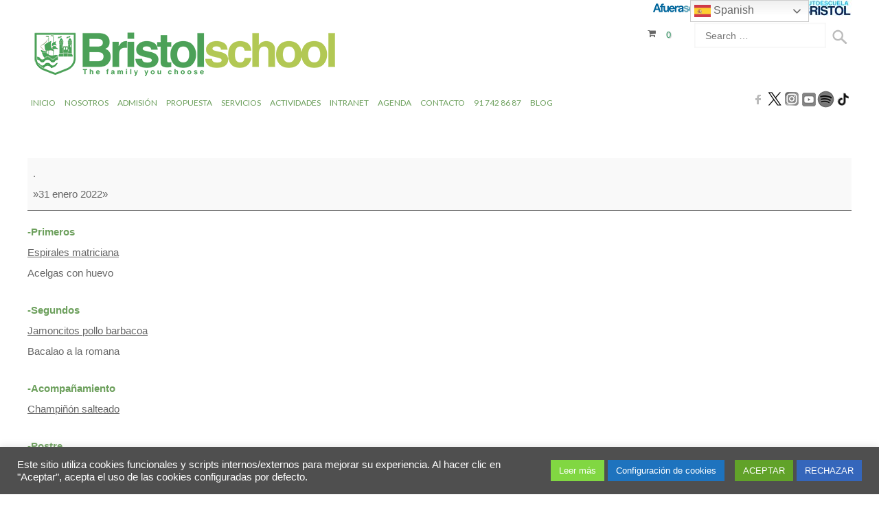

--- FILE ---
content_type: text/html; charset=UTF-8
request_url: https://www.colegiobristol.es/mc-events/comida-merienda-624/
body_size: 21400
content:
<!doctype html>
<!--[if IE 8]>
<html lang="es"  class="lang-es_ES  ie ie8">
<![endif]-->
<!--[if !(IE 7) | !(IE 8)]><!-->
<html lang="es" class="lang-es_ES ">
<!--<![endif]-->
<head>
	<meta charset="UTF-8" />
	<meta name="viewport" content="width=device-width" />

	<link rel="apple-touch-icon" sizes="57x57" href="/apple-icon-57x57.png" />
	<link rel="apple-touch-icon" sizes="60x60" href="/apple-icon-60x60.png" />
	<link rel="apple-touch-icon" sizes="72x72" href="/apple-icon-72x72.png" />
	<link rel="apple-touch-icon" sizes="76x76" href="/apple-icon-76x76.png" />
	<link rel="apple-touch-icon" sizes="114x114" href="/apple-icon-114x114.png" />
	<link rel="apple-touch-icon" sizes="120x120" href="/apple-icon-120x120.png" />
	<link rel="apple-touch-icon" sizes="144x144" href="/apple-icon-144x144.png" />
	<link rel="apple-touch-icon" sizes="152x152" href="/apple-icon-152x152.png" />
	<link rel="apple-touch-icon" sizes="180x180" href="/apple-icon-180x180.png" />
	<link rel="icon" type="image/png" sizes="192x192"  href="/android-icon-192x192.png" />
	<link rel="icon" type="image/png" sizes="32x32" href="/favicon-32x32.png" />
	<link rel="icon" type="image/png" sizes="96x96" href="/favicon-96x96.png" />
	<link rel="icon" type="image/png" sizes="16x16" href="/favicon-16x16.png" />
	<link rel="manifest" href="/manifest.json" />
	<meta name="msapplication-TileColor" content="#ffffff" />
	<meta name="msapplication-TileImage" content="/ms-icon-144x144.png" />
	<meta name="theme-color" content="#ffffff" />	

	<link rel="profile" href="http://gmpg.org/xfn/11" />
	<link rel="pingback" href="https://www.colegiobristol.es/xmlrpc.php" />

		<link href="https://www.colegiobristol.es/favicon.ico" rel="icon" type="image/x-icon" />

	<title>COMIDA &amp; MERIENDA - Bristol School</title>


<meta name='robots' content='noindex, follow' />

	<!-- This site is optimized with the Yoast SEO plugin v26.6 - https://yoast.com/wordpress/plugins/seo/ -->
	<meta property="og:locale" content="es_ES" />
	<meta property="og:type" content="article" />
	<meta property="og:title" content="COMIDA &amp; MERIENDA - Bristol School" />
	<meta property="og:description" content="-Primeros Espirales matriciana Acelgas con huevo -Segundos Jamoncitos pollo barbacoa Bacalao a la romana -Acompañamiento Champiñón salteado -Postre Fruta de temporada -Merienda Infantil Bocadillo de salchichón" />
	<meta property="og:url" content="https://www.colegiobristol.es/mc-events/comida-merienda-624/" />
	<meta property="og:site_name" content="Bristol School" />
	<meta property="article:publisher" content="https://www.facebook.com/ColegioBristol" />
	<meta name="twitter:card" content="summary_large_image" />
	<meta name="twitter:site" content="@colegiobristol" />
	<script type="application/ld+json" class="yoast-schema-graph">{"@context":"https://schema.org","@graph":[{"@type":"WebPage","@id":"https://www.colegiobristol.es/mc-events/comida-merienda-624/","url":"https://www.colegiobristol.es/mc-events/comida-merienda-624/","name":"COMIDA &amp; MERIENDA - Bristol School","isPartOf":{"@id":"https://www.colegiobristol.es/#website"},"datePublished":"2022-01-25T07:24:17+00:00","breadcrumb":{"@id":"https://www.colegiobristol.es/mc-events/comida-merienda-624/#breadcrumb"},"inLanguage":"es","potentialAction":[{"@type":"ReadAction","target":["https://www.colegiobristol.es/mc-events/comida-merienda-624/"]}]},{"@type":"BreadcrumbList","@id":"https://www.colegiobristol.es/mc-events/comida-merienda-624/#breadcrumb","itemListElement":[{"@type":"ListItem","position":1,"name":"Portada","item":"https://www.colegiobristol.es/"},{"@type":"ListItem","position":2,"name":"COMIDA &amp; MERIENDA"}]},{"@type":"WebSite","@id":"https://www.colegiobristol.es/#website","url":"https://www.colegiobristol.es/","name":"Colegio Bristol","description":"Formamos personas para el futuro","publisher":{"@id":"https://www.colegiobristol.es/#organization"},"potentialAction":[{"@type":"SearchAction","target":{"@type":"EntryPoint","urlTemplate":"https://www.colegiobristol.es/?s={search_term_string}"},"query-input":{"@type":"PropertyValueSpecification","valueRequired":true,"valueName":"search_term_string"}}],"inLanguage":"es"},{"@type":"Organization","@id":"https://www.colegiobristol.es/#organization","name":"Bristol School","url":"https://www.colegiobristol.es/","logo":{"@type":"ImageObject","inLanguage":"es","@id":"https://www.colegiobristol.es/#/schema/logo/image/","url":"https://www.colegiobristol.es/wp-content/uploads/2018/04/BRISTOL-LOGO-modificado-con-letras-the-family.png","contentUrl":"https://www.colegiobristol.es/wp-content/uploads/2018/04/BRISTOL-LOGO-modificado-con-letras-the-family.png","width":3200,"height":523,"caption":"Bristol School"},"image":{"@id":"https://www.colegiobristol.es/#/schema/logo/image/"},"sameAs":["https://www.facebook.com/ColegioBristol","https://x.com/colegiobristol","https://www.instagram.com/colegiobristoloficial/","https://www.youtube.com/channel/UCvEm9bxOoexI_iBJUIjOOJg"]}]}</script>
	<!-- / Yoast SEO plugin. -->


<link rel='dns-prefetch' href='//fonts.googleapis.com' />
<link rel='dns-prefetch' href='//hcaptcha.com' />
<link rel="alternate" title="oEmbed (JSON)" type="application/json+oembed" href="https://www.colegiobristol.es/wp-json/oembed/1.0/embed?url=https%3A%2F%2Fwww.colegiobristol.es%2Fmc-events%2Fcomida-merienda-624%2F" />
<link rel="alternate" title="oEmbed (XML)" type="text/xml+oembed" href="https://www.colegiobristol.es/wp-json/oembed/1.0/embed?url=https%3A%2F%2Fwww.colegiobristol.es%2Fmc-events%2Fcomida-merienda-624%2F&#038;format=xml" />
<style id='wp-img-auto-sizes-contain-inline-css' type='text/css'>
img:is([sizes=auto i],[sizes^="auto," i]){contain-intrinsic-size:3000px 1500px}
/*# sourceURL=wp-img-auto-sizes-contain-inline-css */
</style>
<style id='wp-block-library-inline-css' type='text/css'>
:root{--wp-block-synced-color:#7a00df;--wp-block-synced-color--rgb:122,0,223;--wp-bound-block-color:var(--wp-block-synced-color);--wp-editor-canvas-background:#ddd;--wp-admin-theme-color:#007cba;--wp-admin-theme-color--rgb:0,124,186;--wp-admin-theme-color-darker-10:#006ba1;--wp-admin-theme-color-darker-10--rgb:0,107,160.5;--wp-admin-theme-color-darker-20:#005a87;--wp-admin-theme-color-darker-20--rgb:0,90,135;--wp-admin-border-width-focus:2px}@media (min-resolution:192dpi){:root{--wp-admin-border-width-focus:1.5px}}.wp-element-button{cursor:pointer}:root .has-very-light-gray-background-color{background-color:#eee}:root .has-very-dark-gray-background-color{background-color:#313131}:root .has-very-light-gray-color{color:#eee}:root .has-very-dark-gray-color{color:#313131}:root .has-vivid-green-cyan-to-vivid-cyan-blue-gradient-background{background:linear-gradient(135deg,#00d084,#0693e3)}:root .has-purple-crush-gradient-background{background:linear-gradient(135deg,#34e2e4,#4721fb 50%,#ab1dfe)}:root .has-hazy-dawn-gradient-background{background:linear-gradient(135deg,#faaca8,#dad0ec)}:root .has-subdued-olive-gradient-background{background:linear-gradient(135deg,#fafae1,#67a671)}:root .has-atomic-cream-gradient-background{background:linear-gradient(135deg,#fdd79a,#004a59)}:root .has-nightshade-gradient-background{background:linear-gradient(135deg,#330968,#31cdcf)}:root .has-midnight-gradient-background{background:linear-gradient(135deg,#020381,#2874fc)}:root{--wp--preset--font-size--normal:16px;--wp--preset--font-size--huge:42px}.has-regular-font-size{font-size:1em}.has-larger-font-size{font-size:2.625em}.has-normal-font-size{font-size:var(--wp--preset--font-size--normal)}.has-huge-font-size{font-size:var(--wp--preset--font-size--huge)}.has-text-align-center{text-align:center}.has-text-align-left{text-align:left}.has-text-align-right{text-align:right}.has-fit-text{white-space:nowrap!important}#end-resizable-editor-section{display:none}.aligncenter{clear:both}.items-justified-left{justify-content:flex-start}.items-justified-center{justify-content:center}.items-justified-right{justify-content:flex-end}.items-justified-space-between{justify-content:space-between}.screen-reader-text{border:0;clip-path:inset(50%);height:1px;margin:-1px;overflow:hidden;padding:0;position:absolute;width:1px;word-wrap:normal!important}.screen-reader-text:focus{background-color:#ddd;clip-path:none;color:#444;display:block;font-size:1em;height:auto;left:5px;line-height:normal;padding:15px 23px 14px;text-decoration:none;top:5px;width:auto;z-index:100000}html :where(.has-border-color){border-style:solid}html :where([style*=border-top-color]){border-top-style:solid}html :where([style*=border-right-color]){border-right-style:solid}html :where([style*=border-bottom-color]){border-bottom-style:solid}html :where([style*=border-left-color]){border-left-style:solid}html :where([style*=border-width]){border-style:solid}html :where([style*=border-top-width]){border-top-style:solid}html :where([style*=border-right-width]){border-right-style:solid}html :where([style*=border-bottom-width]){border-bottom-style:solid}html :where([style*=border-left-width]){border-left-style:solid}html :where(img[class*=wp-image-]){height:auto;max-width:100%}:where(figure){margin:0 0 1em}html :where(.is-position-sticky){--wp-admin--admin-bar--position-offset:var(--wp-admin--admin-bar--height,0px)}@media screen and (max-width:600px){html :where(.is-position-sticky){--wp-admin--admin-bar--position-offset:0px}}
/*# sourceURL=/wp-includes/css/dist/block-library/common.min.css */
</style>
<style id='classic-theme-styles-inline-css' type='text/css'>
/*! This file is auto-generated */
.wp-block-button__link{color:#fff;background-color:#32373c;border-radius:9999px;box-shadow:none;text-decoration:none;padding:calc(.667em + 2px) calc(1.333em + 2px);font-size:1.125em}.wp-block-file__button{background:#32373c;color:#fff;text-decoration:none}
/*# sourceURL=/wp-includes/css/classic-themes.min.css */
</style>
<link rel='stylesheet' id='cookie-law-info-css' href='https://www.colegiobristol.es/wp-content/plugins/cookie-law-info/legacy/public/css/cookie-law-info-public.css?ver=3.3.9' type='text/css' media='all' />
<link rel='stylesheet' id='cookie-law-info-gdpr-css' href='https://www.colegiobristol.es/wp-content/plugins/cookie-law-info/legacy/public/css/cookie-law-info-gdpr.css?ver=3.3.9' type='text/css' media='all' />
<link rel='stylesheet' id='page-visit-counter-pro-css' href='https://www.colegiobristol.es/wp-content/plugins/page-visit-counter/public/css/page-visit-counter-public.css?ver=6.0.8' type='text/css' media='all' />
<link rel='stylesheet' id='rs-plugin-settings-css' href='https://www.colegiobristol.es/wp-content/plugins/revslider/public/assets/css/rs6.css?ver=6.1.3' type='text/css' media='all' />
<style id='rs-plugin-settings-inline-css' type='text/css'>
#rs-demo-id {}
/*# sourceURL=rs-plugin-settings-inline-css */
</style>
<style id='woocommerce-inline-inline-css' type='text/css'>
.woocommerce form .form-row .required { visibility: visible; }
/*# sourceURL=woocommerce-inline-inline-css */
</style>
<link rel='stylesheet' id='jquery-colorbox-css' href='https://www.colegiobristol.es/wp-content/themes/typo/ait-theme/assets/colorbox/colorbox.min.css?ver=1.4.27' type='text/css' media='all' />
<link rel='stylesheet' id='element-placeholder-css' href='https://www.colegiobristol.es/wp-content/themes/typo/ait-theme/assets/ait/element-placeholder.css?ver=2.0.7' type='text/css' media='all' />
<link rel='stylesheet' id='jquery-selectbox-css' href='https://www.colegiobristol.es/wp-content/themes/typo/design/css/libs/jquery.selectbox.css' type='text/css' media='all' />
<link rel='stylesheet' id='font-awesome-css' href='https://www.colegiobristol.es/wp-content/themes/typo/design/css/libs/font-awesome.css' type='text/css' media='all' />
<link rel='stylesheet' id='jquery-ui-css-css' href='https://www.colegiobristol.es/wp-content/themes/typo/ait-theme/assets/jquery-ui-css/jquery-ui.css?ver=1.8.24' type='text/css' media='all' />
<link rel='stylesheet' id='google-font-mainFont-css' href='//fonts.googleapis.com/css?family=Lato%3A100%2C100italic%2C300%2C300italic%2Cregular%2Citalic%2C700%2C700italic%2C900%2C900italic&#038;subset=latin-ext%2Clatin' type='text/css' media='all' />
<link rel='stylesheet' id='ait-theme-main-base-style-css' href='https://www.colegiobristol.es/wp-content/uploads/cache/typo/base-2.0.7.css?ver=1767879269' type='text/css' media='all' />
<link rel='stylesheet' id='ait-theme-main-style-css' href='https://www.colegiobristol.es/wp-content/uploads/cache/typo/style-2.0.7.css?ver=1767879269' type='text/css' media='all' />
<style id='ait-theme-main-style-inline-css' type='text/css'>
#elm-content-4-main{background-repeat:repeat;background-attachment:scroll;background-position:top center;}.elm-content-4{clear:both;}#elm-rule-_ed415f82b0e4c9-main{background-repeat:;background-attachment:;background-position:;}#elm-rule-_ed415f82b0e4c9-main{padding-top:px;padding-bottom:px;}#elm-rule-_ed415f82b0e4c9-main .rule-line .rule-separator{border-color:;}#elm-rule-_ed415f82b0e4c9-main .rule-boldline .rule-separator{border-color:;}#elm-rule-_ed415f82b0e4c9-main .rule-dashed .rule-separator{background-color:;}#elm-rule-_ed415f82b0e4c9-main .rule-shadow .rule-separator{background-color:;}.elm-rule-_ed415f82b0e4c9{clear:both;}
/*# sourceURL=ait-theme-main-style-inline-css */
</style>
<link rel='stylesheet' id='ait-preloading-effects-css' href='https://www.colegiobristol.es/wp-content/uploads/cache/typo/preloading-2.0.7.css?ver=1767879269' type='text/css' media='all' />
<link rel='stylesheet' id='ait-typography-style-css' href='https://www.colegiobristol.es/wp-content/uploads/cache/typo/typography-2.0.7-es_ES.css?ver=1767879269' type='text/css' media='all' />
<style id='ait-typography-style-inline-css' type='text/css'>
/*#mc_head_mc-35df894f2fa16157a96dd95b6cded5c1 {display:none;}*/
.mc-main .my-calendar-header, .mc-main .my-calendar-footer {
    /*display: none;*/
    padding: 0;
}
.mini .my-calendar-nav ul {
    height: 0em !important;
}
.my-calendar-today{ display:none;}
.my-calendar-header {
    display: none !important;
}
/*enlaces subrayados en formulario de contacto*/
.elm-contact-form-main form .input-helper a{text-decoration: underline;}

input[type="password"], #respond form input[type="text"], #respond form input[type="email"], #respond form input[type="url"], #respond form textarea, #respond form select {
    background: #f5f5f5;
    border: 1px solid #81b772;
}
.ait-sc-button:hover{    
    -moz-transform: scale(1.04);
    -webkit-transform: scale(1.04);
    -ms-transform: scale(1.04);
    transform: scale(1.04);
}
.preloading-enabled .elm-text-main.load-finished > .elm-wrapper .entry-content img.load-finished:hover {
    -moz-transform: scale(1.04);
    -webkit-transform: scale(1.04);
    -ms-transform: scale(1.04);
    transform: scale(1.04);
}
/*ventana popup*/
.wph-modal{z-index:2147483647 !important;}


/*tablas*/
.entry-content table td, .entry-content table th {
    font-size: 12px;
}

/*pie de pagina*/
.footer-widgets-wrap {
    padding-top: 4px;
    padding-bottom: 4px;
}

/*FIN pie de pagina*/

/*pie blanco*/
.site-footer-wrap {
    padding-top: 0px;
    padding-bottom: 0px;
}
.site-footer .nav-menu-footer {    
  width: 34%;
}
.site-footer .footer-text {
    width: 33%;
}
.site-footer .social-icons {
    width: 33%;
}


/*FIN pie blanco*/

/*Menú adhesivo*/
.sticky-menu .main-nav {    margin: unset;}
/*Menú adhesivo*/


/*calendario menú hoy*/
#todays-events-4910dfcdbe40a31c7b3bfc097ea2a986  p{
  line-height: 18px;
  font-size: 12px;
}
#todays-events-4910dfcdbe40a31c7b3bfc097ea2a986 li:before{  background: none;}

/*mini*/
.entry-content table {    margin-bottom: 0px;}
/*Hoy comemos dentro de la navegación*/
.mc-main h3, .mc-main h3 a {
    margin: 15px 0 0;
    padding: 10px;
}
/*FIN calendario menú hoy*/

/*contenido interno*/
.entry-content p{
     font-size: 15px;
     text-align: justify;
     line-height: 30px;
}
/*FIN contenido interno*/

.page-title h1 {    text-align: left; }

/*el menú en móviles*/
@media all and (max-width: 980px) {
  .main-nav-wrap .menu-toggle {color: #b7c75d;}
}
/*FIN el menú en móviles*/



/*mi franja*/
#site-description {
     width: 35%;
     float: left;
}
#site-description p{      color: #b7c75d;}
.social-icons li a {    padding: 0px;}
header .site-tools.botonera{padding-top: 0px !important;}
@media all and (max-width: 980px) {
  #site-description {width: 100%;}
  header .site-tools.botonera{width: 100%;}
}
/*FIN mi franja*/


.elm-easy-slider-main .bx-wrapper .bx-pager.bx-default-pager a {     border: 3px solid #b7c75d; }
h1 strong, h2 strong, h3 strong, h4 strong, h5 strong{    color: #b7c75d;}
h6{    color:unset;}

/*EL BOTON*/
.ait-sc-button:hover {
    background: unset;
    background-color: #b7c75d;
}
.ait-sc-button {     
     background-color: #6da05d;
     box-shadow: unset; 
}
/*FIN  EL BOTON*/


.elm-contact-form-main form p.mark-required .input-row .input-label .label {color: #6da05d !important;}
.elm-text a{color: #6da05d;}
input[type="submit"] {     color: #6da05d; }
.header-two .nav-menu-main > ul, .header-three .nav-menu-main > ul, .header-four .nav-menu-main > ul {    font-size: 16px;}

.header-two .nav-menu-main > ul > li > a, .header-three .nav-menu-main > ul > li > a, .header-four .nav-menu-main > ul > li > a {    padding: 5px 5px; }
.main-nav {    padding-bottom: unset; }

.nav-menu-main > ul ul li.current_page_item > a, body.single-post .nav-menu-main > ul ul li.current_page_parent > a, .nav-menu-main > ul ul li.current_page_ancestor > a, .nav-menu-main > ul ul li.current-menu-item > a, .nav-menu-main > ul ul li.current-menu-parent > a, .nav-menu-main > ul ul li.current-menu-ancestor > a {
    color: #b7c75d;;
}

.nav-menu-main > ul > li ul {     width: 190px; }
.nav-menu-main > ul > li.current_page_item > a::before, .nav-menu-main > ul > li.current_page_parent > a::before, .nav-menu-main > ul > li.current_page_ancestor > a::before, .nav-menu-main > ul > li.current-menu-item > a::before, .nav-menu-main > ul > li.current-menu-parent > a::before, .nav-menu-main > ul > li.current-menu-ancestor > a::before {
    content: unset;
}
/*del video*/
.mejs-container, .mejs-container .mejs-controls, .mejs-embed, .mejs-embed body {     background: unset !important; }


.elm-rule-main .rule-btn-top {     color: #A1c175; }
.elm-maintitle{font-size: 24px;}
.elm-main .elm-mainheader {     margin-bottom: 10px; }


h1 {font-size: 20px; line-height: 30px;}
h2, h3 {font-size: 24px;}

.main-sections > .elm-main:first-child, .main-sections .elements-with-sidebar:first-child {
    padding-top: 5px;
}
.elm-maindesc {    font-size: 14px; }

#elm-text-_e860202912ea8d-main .mc-main .mc_bottomnav{display:none;}
.mc-main h3, .mc-main h3 a {/*    font: 700 11px Arial, Verdana, sans-serif;*/
font-size:11px;}
.mc-main .nextmonth {    color: transparent;}
.mc-main .category-key {display:none;}
.mc-main .details h3 {display:none;}
.mc-main .time-block {display:none;}
.mc-main .details li {line-height: 2.5;}
.my-calendar-date-switcher {width: 20%;}
.my-calendar-nav {float: left;}
.mc-main ul {     list-style: none; }
.entry-content > ul, .entry-content > ul ul {    font-size: 12px;}
#autorizahome{
  font-size: 12px;
  padding-top: 25px;
}
#mc-e0aebbeefdeef76bedc83c62b10b485c a { color: #666;}
.mc-main .current-day .mc-date {    background: #a1c175;}
.upcoming-events .today {    color: #a1c175;}
#todays-events-4910dfcdbe40a31c7b3bfc097ea2a986 > li {padding: 0px;}
/*.entry-content img {
    margin-bottom: 0px;
}
*/
.mc-main td {    padding: 6px !important;}
.mc-main.mini .day-with-date span, .mc-main.mini .day-with-date a {
    padding: unset;
}

.longdesc > ul li {
    padding: 0px 0px 10px 30px;
    position: relative;
    -moz-box-sizing: border-box;
    -webkit-box-sizing: border-box;
    box-sizing: border-box;
}
.longdesc > ul li:before {
    content: "";
    width: 20px;
    height: 20px;
    background: url('https://www.colegiobristol.es/wp-content/themes/typo/design/img/lists.png') -60px 0px no-repeat #c9d67b;
    -moz-border-radius: 100%;
    -webkit-border-radius: 100%;
    border-radius: 100%;
    position: absolute;
    top: 0px;
    left: 0px;
}

.entry-content > ul li:before {
    background: url('https://www.colegiobristol.es/wp-content/themes/typo/design/img/lists.png') -60px 0px no-repeat #c9d67b;
}
.entry-data{display:none;}
.elm-item-organizer.elm-posts .item-info{display:none;}

.widget-container {margin-bottom: 10px;}
.page-title {padding: 30px 0 10px; }


.nav-menu-main > ul > li.current_page_item > a, .nav-menu-main > ul > li.current_page_parent > a, .nav-menu-main > ul > li.current_page_ancestor > a, .nav-menu-main > ul > li.current-menu-item > a, .nav-menu-main > ul > li.current-menu-parent > a, .nav-menu-main > ul > li.current-menu-ancestor > a {
    color: #a1c175;
}
.nav-menu-main > ul > li ul {
    top: 35px;
    border:unset;
    box-shadow: unset;

}
.nav-menu-main > ul > li li a {
    color: #6da05d;
/*    border-bottom: 1px dotted #eee;*/
}
.nav-menu-main > ul > li > a {
   /* color: #585858;*/
}
.nav-menu-main > ul > li li a:hover {
    background: #6da05d;
}



/*nuevo diseño cabecera*/
.header-two .right-wrap, .header-three .right-wrap, .header-four .right-wrap {
    margin-top: 0px;
}
.header-two .header-container, .header-three .header-container, .header-four .header-container {
    /*border-bottom: 1px solid #a1c175;*/
    border-bottom: unset;
}
.header-four .header-container {
    padding-bottom: 0px !important;
}
.header-four .site-description {
    color: #6da05d;
}.header-two .site-header .social-icons li, .header-three .site-header .social-icons li, .header-four .site-header .social-icons li {
    margin: 0px 0px 0px 0px;
}
.header-two .sticky-menu.menu-container, .header-three .sticky-menu.menu-container, .header-four .sticky-menu.menu-container {
    border-bottom: 2px solid #6da05d;
}

.header-four .header-container {
    padding-top: 0px;
}

.header-two .header-container, .header-three .header-container, .header-four .header-container {
    margin-bottom: 0px;
    padding-bottom: 0px;
}
.header-two .site-header .social-icons li, .header-three .site-header .social-icons li, .header-four .site-header .social-icons li {    
    padding: unset;
    border: unset;
    border-radius: unset;
}
.header-two .site-header, .header-three .site-header, .header-four .site-header {
    border-bottom: unset;
}
.header-two .site-logo, .header-three .site-logo, .header-four .site-logo {
    padding-top: 15px;
}
.header-two .table, .header-three .table, .header-four .table {
    display: none;
}
.header-two .site-logo, .header-three .site-logo, .header-four .site-logo {
    width: 50%;
}
.header-container .menu-container, .layout-wide .main-nav, .sticky-menu .main-nav {
    float: right;
}
@media all and (max-width: 1280px) {
 .header-one .nav-menu-main > ul,.header-two .nav-menu-main > ul,.header-three .nav-menu-main > ul,.header-four .nav-menu-main > ul {
  font-size:12px;
 }
 .nav-menu-main > ul ul {
    font-size: 11px;
 }
 .nav-menu-main > ul > li li {
    font-size: 11px;
 }
 .nav-menu-main > ul > li li a {
    font-size: 11px;
 }
}


/*tienda*/
body.woocommerce div.product .summary .cart .single_add_to_cart_button, body.woocommerce-page div.product .summary .cart .single_add_to_cart_button, .woocommerce div.product .summary .cart .single_add_to_cart_button {
    color: #339966;
}
.ait-woocommerce-cart-widget .buttons .button, .widget_shopping_cart .buttons .button {
    color: #339966;
}
body.woocommerce-cart .checkout-button, .woocommerce .checkout-button {
    color: #339966;
}
.ait-woocommerce-cart-widget .mini_cart_item > a, .widget_shopping_cart .mini_cart_item > a {
    color: unset;
}
.ait-woocommerce-cart-widget .cart-wrapper .cart-header .cart-header-info {
    color: #339966;
}
#place_order {
    color: #339966;
}

.entry-content p {    margin-bottom: 0px;}
.elm-easy-slider-main .elm-easy-slider {    margin-bottom: 0px;}
#parrafohome{ color:#666;}
.elm-text .entry-content p {
    font-size: 15px;
    line-height: 22px;
}
.elm-services-main .item-title h3 {
    font-size: 20px;
    line-height: 26px;
}
.elm-item-organizer .layout-box .item-title h3 {
    margin-top: 0px;
    margin-bottom: 15px;
    font-size: 20px;
    line-height: 26px;
}
.elm-item-organizer .item-text p {
    font-size: 15px;
    line-height: 22px;
}
.elm-services-main .item-title p {
    font-size: 15px;
    line-height: 22px;
}

/*el LOGO en móviles*/
@media all and (max-width: 980px) {
  .header-two .site-logo {
     width: 100%;
   }
}
/*FIN el LOGO en móviles*/
/*# sourceURL=ait-typography-style-inline-css */
</style>
<link rel='stylesheet' id='dashicons-css' href='https://www.colegiobristol.es/wp-includes/css/dashicons.min.css' type='text/css' media='all' />
<link rel='stylesheet' id='my-calendar-lists-css' href='https://www.colegiobristol.es/wp-content/plugins/my-calendar/css/list-presets.css?ver=3.6.17' type='text/css' media='all' />
<link rel='stylesheet' id='my-calendar-reset-css' href='https://www.colegiobristol.es/wp-content/plugins/my-calendar/css/reset.css?ver=3.6.17' type='text/css' media='all' />
<link rel='stylesheet' id='my-calendar-style-css' href='https://www.colegiobristol.es/wp-content/plugins/my-calendar/styles/light.css?ver=3.6.17-light-css' type='text/css' media='all' />
<style id='my-calendar-style-inline-css' type='text/css'>

/* Styles by My Calendar - Joe Dolson https://www.joedolson.com/ */

.mc-main, .mc-event, .my-calendar-modal, .my-calendar-modal-overlay, .mc-event-list {--primary-dark: #313233; --primary-light: #fff; --secondary-light: #fff; --secondary-dark: #000; --highlight-dark: #666; --highlight-light: #efefef; --close-button: #b32d2e; --search-highlight-bg: #f5e6ab; --navbar-background: transparent; --nav-button-bg: #fff; --nav-button-color: #313233; --nav-button-border: #313233; --nav-input-border: #313233; --nav-input-background: #fff; --nav-input-color: #313233; --grid-cell-border: #0000001f; --grid-header-border: #313233; --grid-header-color: #313233; --grid-header-bg: transparent; --grid-cell-background: transparent; --current-day-border: #313233; --current-day-color: #313233; --current-day-bg: transparent; --date-has-events-bg: #313233; --date-has-events-color: #f6f7f7; --calendar-heading: clamp( 1.125rem, 24px, 2.5rem ); --event-title: clamp( 1.25rem, 24px, 2.5rem ); --grid-date: 16px; --grid-date-heading: clamp( .75rem, 16px, 1.5rem ); --modal-title: 1.5rem; --navigation-controls: clamp( .75rem, 8px, 1.5rem ); --card-heading: 1.125rem; --list-date: 1.25rem; --author-card: clamp( .75rem, 14px, 1.5rem); --single-event-title: clamp( 1.25rem, 24px, 2.5rem ); --mini-time-text: clamp( .75rem, 14px 1.25rem ); --list-event-date: 1.25rem; --list-event-title: 1.2rem; --grid-weekend-color: #313233; --grid-weekend-bg: transparent; --grid-max-width: 1260px; --list-preset-border-color: #000000; --list-preset-stripe-background: rgba( 0,0,0,.04 ); --list-preset-date-badge-background: #000; --list-preset-date-badge-color: #fff; --list-preset-background: transparent; }
/*# sourceURL=my-calendar-style-inline-css */
</style>
<script type="text/javascript" src="https://www.colegiobristol.es/wp-includes/js/jquery/jquery.min.js?ver=3.7.1" id="jquery-core-js"></script>
<script type="text/javascript" src="https://www.colegiobristol.es/wp-includes/js/jquery/jquery-migrate.min.js?ver=3.4.1" id="jquery-migrate-js"></script>
<script type="text/javascript" id="cookie-law-info-js-extra">
/* <![CDATA[ */
var Cli_Data = {"nn_cookie_ids":[],"cookielist":[],"non_necessary_cookies":[],"ccpaEnabled":"","ccpaRegionBased":"","ccpaBarEnabled":"","strictlyEnabled":["necessary","obligatoire"],"ccpaType":"gdpr","js_blocking":"1","custom_integration":"","triggerDomRefresh":"","secure_cookies":""};
var cli_cookiebar_settings = {"animate_speed_hide":"500","animate_speed_show":"500","background":"#4f4f4f","border":"#b1a6a6c2","border_on":"","button_1_button_colour":"#61a229","button_1_button_hover":"#4e8221","button_1_link_colour":"#fff","button_1_as_button":"1","button_1_new_win":"","button_2_button_colour":"#81d742","button_2_button_hover":"#67ac35","button_2_link_colour":"#ffffff","button_2_as_button":"1","button_2_hidebar":"","button_3_button_colour":"#3566bb","button_3_button_hover":"#2a5296","button_3_link_colour":"#fff","button_3_as_button":"1","button_3_new_win":"","button_4_button_colour":"#1e73be","button_4_button_hover":"#185c98","button_4_link_colour":"#ffffff","button_4_as_button":"1","button_7_button_colour":"#61a229","button_7_button_hover":"#4e8221","button_7_link_colour":"#fff","button_7_as_button":"1","button_7_new_win":"","font_family":"inherit","header_fix":"","notify_animate_hide":"1","notify_animate_show":"","notify_div_id":"#cookie-law-info-bar","notify_position_horizontal":"left","notify_position_vertical":"bottom","scroll_close":"","scroll_close_reload":"1","accept_close_reload":"1","reject_close_reload":"1","showagain_tab":"","showagain_background":"#fff","showagain_border":"#000","showagain_div_id":"#cookie-law-info-again","showagain_x_position":"5px","text":"#ffffff","show_once_yn":"","show_once":"10000","logging_on":"","as_popup":"","popup_overlay":"1","bar_heading_text":"","cookie_bar_as":"banner","popup_showagain_position":"bottom-right","widget_position":"left"};
var log_object = {"ajax_url":"https://www.colegiobristol.es/wp-admin/admin-ajax.php"};
//# sourceURL=cookie-law-info-js-extra
/* ]]> */
</script>
<script type="text/javascript" src="https://www.colegiobristol.es/wp-content/plugins/cookie-law-info/legacy/public/js/cookie-law-info-public.js?ver=3.3.9" id="cookie-law-info-js"></script>
<script type="text/javascript" src="https://www.colegiobristol.es/wp-content/plugins/page-visit-counter/public/js/page-visit-counter-public.js?ver=6.0.8" id="page-visit-counter-pro-js"></script>
<script type="text/javascript" src="https://www.colegiobristol.es/wp-content/plugins/revslider/public/assets/js/revolution.tools.min.js?ver=6.0" id="tp-tools-js"></script>
<script type="text/javascript" src="https://www.colegiobristol.es/wp-content/plugins/revslider/public/assets/js/rs6.min.js?ver=6.1.3" id="revmin-js"></script>
<script type="text/javascript" src="https://www.colegiobristol.es/wp-content/plugins/woocommerce/assets/js/jquery-blockui/jquery.blockUI.min.js?ver=2.7.0-wc.10.4.3" id="wc-jquery-blockui-js" defer="defer" data-wp-strategy="defer"></script>
<script type="text/javascript" id="wc-add-to-cart-js-extra">
/* <![CDATA[ */
var wc_add_to_cart_params = {"ajax_url":"/wp-admin/admin-ajax.php","wc_ajax_url":"/?wc-ajax=%%endpoint%%","i18n_view_cart":"Ver carrito","cart_url":"https://www.colegiobristol.es/cart/","is_cart":"","cart_redirect_after_add":"no"};
//# sourceURL=wc-add-to-cart-js-extra
/* ]]> */
</script>
<script type="text/javascript" src="https://www.colegiobristol.es/wp-content/plugins/woocommerce/assets/js/frontend/add-to-cart.min.js?ver=10.4.3" id="wc-add-to-cart-js" defer="defer" data-wp-strategy="defer"></script>
<script type="text/javascript" src="https://www.colegiobristol.es/wp-content/plugins/woocommerce/assets/js/js-cookie/js.cookie.min.js?ver=2.1.4-wc.10.4.3" id="wc-js-cookie-js" defer="defer" data-wp-strategy="defer"></script>
<script type="text/javascript" id="woocommerce-js-extra">
/* <![CDATA[ */
var woocommerce_params = {"ajax_url":"/wp-admin/admin-ajax.php","wc_ajax_url":"/?wc-ajax=%%endpoint%%","i18n_password_show":"Mostrar contrase\u00f1a","i18n_password_hide":"Ocultar contrase\u00f1a"};
//# sourceURL=woocommerce-js-extra
/* ]]> */
</script>
<script type="text/javascript" src="https://www.colegiobristol.es/wp-content/plugins/woocommerce/assets/js/frontend/woocommerce.min.js?ver=10.4.3" id="woocommerce-js" defer="defer" data-wp-strategy="defer"></script>
<link rel="https://api.w.org/" href="https://www.colegiobristol.es/wp-json/" /><link rel='shortlink' href='https://www.colegiobristol.es/?p=14950' />
<!-- Global site tag (gtag.js) - Google Analytics -->
<script type="text/plain" data-cli-class="cli-blocker-script"  data-cli-script-type="non-necessary" data-cli-block="true"  data-cli-element-position="head" async src="https://www.googletagmanager.com/gtag/js?id=UA-11261899-2"></script>
<script type="text/plain" data-cli-class="cli-blocker-script"  data-cli-script-type="non-necessary" data-cli-block="true"  data-cli-element-position="head" async src="https://www.googletagmanager.com/gtag/js?id=G-6X00NED5MC"></script>
<script type="text/plain" data-cli-class="cli-blocker-script"  data-cli-script-type="non-necessary" data-cli-block="true"  data-cli-element-position="head">
  window.dataLayer = window.dataLayer || [];
  function gtag(){dataLayer.push(arguments);}
  gtag('js', new Date());

  gtag('config', 'UA-11261899-2');
gtag('config', 'G-6X00NED5MC');
</script>

<!-- Marcado de eventos en Google Analytics -->
<script type="text/plain" data-cli-class="cli-blocker-script"  data-cli-script-type="non-necessary" data-cli-block="true"  data-cli-element-position="head">
	jQuery( document ).ready(function() {
		jQuery('a[href^="tel:"]').attr("onclick","gtag('event', 'llamadas_realizadas', {'event_category': 'Contacto', 'event_action' : 'Clic', 'event_label' : 'Telefono'});");
		jQuery('a[href^="mailto:"]').attr("onclick","gtag('event', 'mails_enviados', {'event_category': 'Contacto', 'event_action' : 'Clic', 'event_label' : 'Mail'});");
	    if(window.location.pathname == "/contactarnos" || window.location.pathname == "/contactarnos/")
            jQuery('form').attr("onsubmit","gtag('event', 'formularios_enviados', {'event_category': 'Formulario', 'event_action' : 'Submit', 'event_label' : 'Contacto'});");
    });
</script><style>
.h-captcha{position:relative;display:block;margin-bottom:2rem;padding:0;clear:both}.h-captcha[data-size="normal"]{width:302px;height:76px}.h-captcha[data-size="compact"]{width:158px;height:138px}.h-captcha[data-size="invisible"]{display:none}.h-captcha iframe{z-index:1}.h-captcha::before{content:"";display:block;position:absolute;top:0;left:0;background:url(https://www.colegiobristol.es/wp-content/plugins/hcaptcha-for-forms-and-more/assets/images/hcaptcha-div-logo.svg) no-repeat;border:1px solid #fff0;border-radius:4px;box-sizing:border-box}.h-captcha::after{content:"La carga del hCaptcha se retrasa hasta que el usuario interactúe.";font-family:-apple-system,system-ui,BlinkMacSystemFont,"Segoe UI",Roboto,Oxygen,Ubuntu,"Helvetica Neue",Arial,sans-serif;font-size:10px;font-weight:500;position:absolute;top:0;bottom:0;left:0;right:0;box-sizing:border-box;color:#bf1722;opacity:0}.h-captcha:not(:has(iframe))::after{animation:hcap-msg-fade-in .3s ease forwards;animation-delay:2s}.h-captcha:has(iframe)::after{animation:none;opacity:0}@keyframes hcap-msg-fade-in{to{opacity:1}}.h-captcha[data-size="normal"]::before{width:302px;height:76px;background-position:93.8% 28%}.h-captcha[data-size="normal"]::after{width:302px;height:76px;display:flex;flex-wrap:wrap;align-content:center;line-height:normal;padding:0 75px 0 10px}.h-captcha[data-size="compact"]::before{width:158px;height:138px;background-position:49.9% 78.8%}.h-captcha[data-size="compact"]::after{width:158px;height:138px;text-align:center;line-height:normal;padding:24px 10px 10px 10px}.h-captcha[data-theme="light"]::before,body.is-light-theme .h-captcha[data-theme="auto"]::before,.h-captcha[data-theme="auto"]::before{background-color:#fafafa;border:1px solid #e0e0e0}.h-captcha[data-theme="dark"]::before,body.is-dark-theme .h-captcha[data-theme="auto"]::before,html.wp-dark-mode-active .h-captcha[data-theme="auto"]::before,html.drdt-dark-mode .h-captcha[data-theme="auto"]::before{background-image:url(https://www.colegiobristol.es/wp-content/plugins/hcaptcha-for-forms-and-more/assets/images/hcaptcha-div-logo-white.svg);background-repeat:no-repeat;background-color:#333;border:1px solid #f5f5f5}@media (prefers-color-scheme:dark){.h-captcha[data-theme="auto"]::before{background-image:url(https://www.colegiobristol.es/wp-content/plugins/hcaptcha-for-forms-and-more/assets/images/hcaptcha-div-logo-white.svg);background-repeat:no-repeat;background-color:#333;border:1px solid #f5f5f5}}.h-captcha[data-theme="custom"]::before{background-color:initial}.h-captcha[data-size="invisible"]::before,.h-captcha[data-size="invisible"]::after{display:none}.h-captcha iframe{position:relative}div[style*="z-index: 2147483647"] div[style*="border-width: 11px"][style*="position: absolute"][style*="pointer-events: none"]{border-style:none}
</style>
	<noscript><style>.woocommerce-product-gallery{ opacity: 1 !important; }</style></noscript>
			<script type="text/javascript">
			var AitSettings = {"home":{"url":"https:\/\/www.colegiobristol.es"},"ajax":{"url":"https:\/\/www.colegiobristol.es\/wp-admin\/admin-ajax.php","actions":[]},"paths":{"theme":"https:\/\/www.colegiobristol.es\/wp-content\/themes\/typo","css":"https:\/\/www.colegiobristol.es\/wp-content\/themes\/typo\/design\/css","js":"https:\/\/www.colegiobristol.es\/wp-content\/themes\/typo\/design\/js","img":"https:\/\/www.colegiobristol.es\/wp-content\/themes\/typo\/design\/img"},"l10n":{"datetimes":{"dateFormat":"dd\/mm\/yy","startOfWeek":"1"}}}		</script>
		<link rel='canonical' href='https://www.colegiobristol.es/mc-events/comida-merienda-624/?mc_id=1221' />
<meta name="generator" content="Powered by Slider Revolution 6.1.3 - responsive, Mobile-Friendly Slider Plugin for WordPress with comfortable drag and drop interface." />
<style>
.woocommerce-form-login .h-captcha{margin-top:2rem}
</style>
<style>
.woocommerce-ResetPassword .h-captcha{margin-top:.5rem}
</style>
<style>
.woocommerce-form-register .h-captcha{margin-top:2rem}
</style>
<script type="text/javascript">function setREVStartSize(t){try{var h,e=document.getElementById(t.c).parentNode.offsetWidth;if(e=0===e||isNaN(e)?window.innerWidth:e,t.tabw=void 0===t.tabw?0:parseInt(t.tabw),t.thumbw=void 0===t.thumbw?0:parseInt(t.thumbw),t.tabh=void 0===t.tabh?0:parseInt(t.tabh),t.thumbh=void 0===t.thumbh?0:parseInt(t.thumbh),t.tabhide=void 0===t.tabhide?0:parseInt(t.tabhide),t.thumbhide=void 0===t.thumbhide?0:parseInt(t.thumbhide),t.mh=void 0===t.mh||""==t.mh||"auto"===t.mh?0:parseInt(t.mh,0),"fullscreen"===t.layout||"fullscreen"===t.l)h=Math.max(t.mh,window.innerHeight);else{for(var i in t.gw=Array.isArray(t.gw)?t.gw:[t.gw],t.rl)void 0!==t.gw[i]&&0!==t.gw[i]||(t.gw[i]=t.gw[i-1]);for(var i in t.gh=void 0===t.el||""===t.el||Array.isArray(t.el)&&0==t.el.length?t.gh:t.el,t.gh=Array.isArray(t.gh)?t.gh:[t.gh],t.rl)void 0!==t.gh[i]&&0!==t.gh[i]||(t.gh[i]=t.gh[i-1]);var r,a=new Array(t.rl.length),n=0;for(var i in t.tabw=t.tabhide>=e?0:t.tabw,t.thumbw=t.thumbhide>=e?0:t.thumbw,t.tabh=t.tabhide>=e?0:t.tabh,t.thumbh=t.thumbhide>=e?0:t.thumbh,t.rl)a[i]=t.rl[i]<window.innerWidth?0:t.rl[i];for(var i in r=a[0],a)r>a[i]&&0<a[i]&&(r=a[i],n=i);var d=e>t.gw[n]+t.tabw+t.thumbw?1:(e-(t.tabw+t.thumbw))/t.gw[n];h=t.gh[n]*d+(t.tabh+t.thumbh)}void 0===window.rs_init_css&&(window.rs_init_css=document.head.appendChild(document.createElement("style"))),document.getElementById(t.c).height=h,window.rs_init_css.innerHTML+="#"+t.c+"_wrapper { height: "+h+"px }"}catch(t){console.log("Failure at Presize of Slider:"+t)}};</script>
		<style type="text/css" id="wp-custom-css">
			.mc-main.list .my-calendar-month:not(.widget .mc-main.list .my-calendar-month), .mc-main .heading:not(.widget .mc-main .heading) {
    color: #97ba8c;
    text-align: left;
    font-size: 13px;
		padding-top: 25px;
}
.mc-main thead {
    border-bottom: none;
}
.mc-main .has-events .mc-date {
    font-weight: 700;
    background: #f6f6f6;
    color: #6da05d;
	  text-decoration: underline;
	  font-size: 10px;
	  border: none;
	  cursor: pointer;
}
.mc-main .current-day:not(.day .current-day) {
	outline: none;
}
button.mc-date.trigger:hover{
	outline: none;
	border: none;
}

/*CSS MODIFICADO 270525 ARREGLO BOTÓN EN PROXIMOS EVENTOS*/
.mc-event-list-container > ul li {
    position: relative;
	padding-left: 30px; 
}
.mc-event-list-container > ul li:before {
	background:url(https://www.colegiobristol.es/wp-content/themes/typo/design/img/lists.png) -60px 0px no-repeat #c9d67b;
    content: "";
    width: 20px;
    height: 20px;
    -moz-border-radius: 100%;
    -webkit-border-radius: 100%;
    border-radius: 100%;
    position: absolute;
    top: 0px;
    left: 0px;
}

/* Quitar H1 de archivos (autor, categorías, tags, fechas) */
body.archive .entry-title.archive-title {
  display: none !important;
}

		</style>
		
	
</head>
<body class="wp-singular mc-events-template-default single single-mc-events postid-14950 wp-theme-typo theme-typo single-mc-mc_body_1221 single-body-event single-mc_men single-mc_no-location single-past-event single-mc_primary_menu single-nonrecurring single-mc-24-horas single-mc-start-00-00 single-ungrouped single-mc-event-1101 single-mc-event single-mc_rel_men woocommerce-no-js element-content element-rule element-page-title element-seo layout-wide sticky-menu-enabled header-two">

	<div id="page" class="hfeed page-container">

			<header id="masthead" class="site-header" role="banner">

<!--agrego botones a las web del grupo-->
				<div class="grid-main">
					<div class="site-tools botonera">
						<!--<div class="language-icons"></div>-->
						<div class="social-icons">
							<ul>								
								<li>
									<a href="https://www.colegioafuera.es/" title="Colegio Afuera" target="_blank">
									<img src="/wp-content/themes/typo/design/img/btn-afu.png" class="s-icon s-icon-light" alt="icon" />
									<span class="s-title">Colegio Afuera</span>
									</a>
								</li>
								<li>
									<a href="https://www.youghalinternationalcollege.com/" title="Youghal International College" target="_blank">
									<img src="/wp-content/themes/typo/design/img/btn-yic.png" class="s-icon s-icon-light" alt="icon" />
									<span class="s-title">Colegio YIC</span>
									</a>
								</li>
								<!--<li>
									<a href="https://www.centroafuera.es/" title="Centro Afuera" target="_blank">
									<img src="/wp-content/themes/typo/design/img/btn-cesa.png" class="s-icon s-icon-light" alt="icon">
									<span class="s-title">Centro Afuera</span>
									</a>
								</li>-->
								<li>
									<a href="https://autoescuelaafuera.es/" title="Autoescuela Afuera" target="_blank">
									<img src="/wp-content/themes/typo/design/img/btn-auto.png" class="s-icon s-icon-light" alt="icon" />
									<span class="s-title">Autoescuela Afuera</span>
									</a>
								</li>								
							</ul>
						</div><!--FIN social-icons-->
					</div><!--FIN site-tools -->
				</div>
<!--fin mi agregación botonera-->
								
				<div class="header-container">
					<div class="grid-main">
						<div class="site-logo">
							<a href="https://www.colegiobristol.es/" title="Bristol School" rel="home"><img src="https://www.colegiobristol.es/wp-content/uploads/2018/04/BRISTOL-LOGO-modificado-con-letras-the-family-1.png" alt="logo" /></a>

							<div class="table">
								<div class="site-desc-wrap">
									<p class="site-description">Formamos personas para el futuro</p>
								</div>
							</div>
						</div>
						<div class="right-wrap">
	<div class="ait-woocommerce-cart-widget">
		<div id="ait-woocommerce-cart-wrapper" class="cart-wrapper">
						<!-- oculto si esta vacio-->
			<div id="ait-woocommerce-cart-header" class="cart-header">
				<span id="ait-woocommerce-cart-info" class="cart-header-info">
					<span id="ait-woocomerce-cart-items-count" class="cart-count">0</span>
				</span>
			</div>
			<div id="ait-woocommerce-cart" class="cart-content" style="display: none">
				<div class="widget woocommerce widget_shopping_cart"><div class="widget_shopping_cart_content"></div></div>
			</div>
			<!-- FIN oculto si esta vacio-->
			<!--
			<div id="ait-woocommerce-account-links">
				<ul>
						<li id="ln"><a href="https://www.colegiobristol.es/my- account/">Register</a></li>
					<li><a href="https://www.colegiobristol.es/my- account/">Login</a></li>
				</ul>
			</div>
			-->
		</div>
	</div>
							<div class="site-search">
<form role="search" method="get" class="search-form" action="https://www.colegiobristol.es/">
	<div>
		<label>
			<span class="screen-reader-text">Search for:</span>
			<input type="text" class="search-field" placeholder="Search &hellip;" value="" name="s" title="Search for:" />
		</label>
		<input type="submit" class="search-submit" value="Search" />
	</div>
</form>
							</div>
						</div>
					</div>
				</div>

				<div class="grid-main">
					<div class="menu-container">
						<nav class="main-nav" role="navigation">
							<a class="assistive-text" href="#content" title="Skip to content">Skip to content</a>
							<div class="main-nav-wrap">
								<h3 class="menu-toggle">Menu</h3>
<div class="nav-menu-container nav-menu-main"><ul id="menu-principal-espaniol" class="nav-menu clear"><li id="menu-item-2422" class="menu-item menu-item-type-post_type menu-item-object-page menu-item-home menu-item-2422"><a href="https://www.colegiobristol.es/">Inicio</a></li>
<li id="menu-item-2420" class="menu-item menu-item-type-custom menu-item-object-custom menu-item-has-children menu-item-2420"><a href="#">Nosotros</a>
<ul class="sub-menu">
	<li id="menu-item-2421" class="menu-item menu-item-type-post_type menu-item-object-page menu-item-2421"><a href="https://www.colegiobristol.es/historia/">Historia</a></li>
	<li id="menu-item-2425" class="menu-item menu-item-type-post_type menu-item-object-page menu-item-2425"><a href="https://www.colegiobristol.es/ideario/">Ideario</a></li>
	<li id="menu-item-2428" class="menu-item menu-item-type-post_type menu-item-object-page menu-item-2428"><a href="https://www.colegiobristol.es/mision-vision/">Misión, visión y valores</a></li>
	<li id="menu-item-4098" class="menu-item menu-item-type-post_type menu-item-object-page menu-item-4098"><a href="https://www.colegiobristol.es/instalaciones/">Instalaciones</a></li>
	<li id="menu-item-2431" class="menu-item menu-item-type-post_type menu-item-object-page menu-item-2431"><a href="https://www.colegiobristol.es/reconocimientos/">Reconocimientos</a></li>
</ul>
</li>
<li id="menu-item-2438" class="menu-item menu-item-type-post_type menu-item-object-page menu-item-2438"><a href="https://www.colegiobristol.es/solicitud-de-plaza/" title="solicitud de plaza">Admisión</a></li>
<li id="menu-item-2445" class="menu-item menu-item-type-custom menu-item-object-custom menu-item-has-children menu-item-2445"><a href="#">Propuesta</a>
<ul class="sub-menu">
	<li id="menu-item-2446" class="menu-item menu-item-type-post_type menu-item-object-page menu-item-2446"><a href="https://www.colegiobristol.es/proyecto-bilingue-espanol-ingles/">Proyecto bilingüe</a></li>
	<li id="menu-item-2452" class="menu-item menu-item-type-post_type menu-item-object-page menu-item-2452"><a href="https://www.colegiobristol.es/informatica-educativa/">Tecnología en el aula</a></li>
	<li id="menu-item-2457" class="menu-item menu-item-type-post_type menu-item-object-page menu-item-2457"><a href="https://www.colegiobristol.es/educacion-infantil/">Educación Infantil</a></li>
	<li id="menu-item-2462" class="menu-item menu-item-type-post_type menu-item-object-page menu-item-2462"><a href="https://www.colegiobristol.es/educacion-primaria/">Educación Primaria</a></li>
	<li id="menu-item-2467" class="menu-item menu-item-type-post_type menu-item-object-page menu-item-2467"><a href="https://www.colegiobristol.es/educacion-secundaria-obligatoria/">ESO</a></li>
	<li id="menu-item-2472" class="menu-item menu-item-type-post_type menu-item-object-page menu-item-2472"><a href="https://www.colegiobristol.es/bachillerato-bilingue/">Bachillerato Bilingüe</a></li>
</ul>
</li>
<li id="menu-item-2476" class="menu-item menu-item-type-custom menu-item-object-custom menu-item-has-children menu-item-2476"><a href="#">Servicios</a>
<ul class="sub-menu">
	<li id="menu-item-14794" class="menu-item menu-item-type-post_type menu-item-object-page menu-item-14794"><a href="https://www.colegiobristol.es/cursos-en-el-extranjero/">Cursos en el extranjero</a></li>
	<li id="menu-item-5523" class="menu-item menu-item-type-post_type menu-item-object-page menu-item-5523"><a href="https://www.colegiobristol.es/curso-de-verano/">Curso de Verano</a></li>
	<li id="menu-item-2758" class="menu-item menu-item-type-post_type menu-item-object-page menu-item-2758"><a href="https://www.colegiobristol.es/?page_id=2744">Uniforme</a></li>
	<li id="menu-item-2477" class="menu-item menu-item-type-post_type menu-item-object-page menu-item-2477"><a href="https://www.colegiobristol.es/comedor/">Comedor</a></li>
	<li id="menu-item-2484" class="menu-item menu-item-type-post_type menu-item-object-page menu-item-2484"><a href="https://www.colegiobristol.es/libros-y-material-escolar/">Libros y material escolar</a></li>
	<li id="menu-item-2488" class="menu-item menu-item-type-post_type menu-item-object-page menu-item-2488"><a href="https://www.colegiobristol.es/ruta/">Ruta</a></li>
	<li id="menu-item-2492" class="menu-item menu-item-type-post_type menu-item-object-page menu-item-2492"><a href="https://www.colegiobristol.es/permanencias/">Permanencias</a></li>
	<li id="menu-item-2498" class="menu-item menu-item-type-post_type menu-item-object-page menu-item-2498"><a href="https://www.colegiobristol.es/psicologia-logopedia-y-terapia-ocupacional/">Psicología, logopedia &#8230;</a></li>
	<li id="menu-item-2501" class="menu-item menu-item-type-post_type menu-item-object-page menu-item-2501"><a href="https://www.colegiobristol.es/seguro-escolar/">Seguro escolar</a></li>
	<li id="menu-item-5280" class="menu-item menu-item-type-post_type menu-item-object-page menu-item-5280"><a href="https://www.colegiobristol.es/ventajas-fiscales/">Ventajas fiscales</a></li>
	<li id="menu-item-2504" class="menu-item menu-item-type-post_type menu-item-object-page menu-item-2504"><a href="https://www.colegiobristol.es/club-aby/">Club ABY</a></li>
	<li id="menu-item-2521" class="menu-item menu-item-type-post_type menu-item-object-page menu-item-2521"><a href="https://www.colegiobristol.es/escuelas-infantiles-amigas/">Escuelas Infantiles Amigas</a></li>
	<li id="menu-item-13598" class="menu-item menu-item-type-post_type menu-item-object-page menu-item-13598"><a href="https://www.colegiobristol.es/autoescuela/">Autoescuela</a></li>
</ul>
</li>
<li id="menu-item-2526" class="menu-item menu-item-type-custom menu-item-object-custom menu-item-has-children menu-item-2526"><a href="#">Actividades</a>
<ul class="sub-menu">
	<li id="menu-item-17014" class="menu-item menu-item-type-post_type menu-item-object-page menu-item-17014"><a href="https://www.colegiobristol.es/actividades-extraescolares-2/">Actividades extraescolares</a></li>
	<li id="menu-item-2525" class="menu-item menu-item-type-post_type menu-item-object-page menu-item-2525"><a href="https://www.colegiobristol.es/artisticas-innovacion/">Artísticas – Innovación</a></li>
	<li id="menu-item-2529" class="menu-item menu-item-type-post_type menu-item-object-page menu-item-2529"><a href="https://www.colegiobristol.es/deportivas/">Deportivas</a></li>
	<li id="menu-item-2532" class="menu-item menu-item-type-post_type menu-item-object-page menu-item-2532"><a href="https://www.colegiobristol.es/idiomas/">Idiomas</a></li>
	<li id="menu-item-2536" class="menu-item menu-item-type-post_type menu-item-object-page menu-item-2536"><a href="https://www.colegiobristol.es/refuerzo/">Refuerzo</a></li>
	<li id="menu-item-2540" class="menu-item menu-item-type-post_type menu-item-object-page menu-item-2540"><a href="https://www.colegiobristol.es/musicales/">Musicales</a></li>
</ul>
</li>
<li id="menu-item-4190" class="menu-item menu-item-type-custom menu-item-object-custom menu-item-has-children menu-item-4190"><a href="#">INTRANET</a>
<ul class="sub-menu">
	<li id="menu-item-12144" class="menu-item menu-item-type-post_type menu-item-object-page menu-item-12144"><a href="https://www.colegiobristol.es/aula-virtual/">Digital Classroom</a></li>
	<li id="menu-item-4199" class="menu-item menu-item-type-post_type menu-item-object-page menu-item-4199"><a href="https://www.colegiobristol.es/area-privada/">Área Privada</a></li>
	<li id="menu-item-4889" class="menu-item menu-item-type-post_type menu-item-object-page menu-item-4889"><a href="https://www.colegiobristol.es/fototeca/">Fototeca</a></li>
</ul>
</li>
<li id="menu-item-2544" class="menu-item menu-item-type-custom menu-item-object-custom menu-item-has-children menu-item-2544"><a href="#">Agenda</a>
<ul class="sub-menu">
	<li id="menu-item-2548" class="menu-item menu-item-type-post_type menu-item-object-page menu-item-2548"><a href="https://www.colegiobristol.es/circulares-y-actividades/">Descargar autorizaciones</a></li>
	<li id="menu-item-4342" class="menu-item menu-item-type-post_type menu-item-object-page menu-item-4342"><a href="https://www.colegiobristol.es/calendario-escolar/">Calendario escolar</a></li>
	<li id="menu-item-2545" class="menu-item menu-item-type-post_type menu-item-object-page menu-item-2545"><a href="https://www.colegiobristol.es/calendario-de-eventos/">Calendario de eventos</a></li>
	<li id="menu-item-2551" class="menu-item menu-item-type-post_type menu-item-object-page menu-item-2551"><a href="https://www.colegiobristol.es/menu-del-comedor/">Menú del comedor</a></li>
	<li id="menu-item-13143" class="menu-item menu-item-type-post_type menu-item-object-page menu-item-13143"><a href="https://www.colegiobristol.es/caught-being-nice/">Caught being nice</a></li>
	<li id="menu-item-4189" class="menu-item menu-item-type-post_type menu-item-object-page menu-item-4189"><a href="https://www.colegiobristol.es/concursos/">Concursos</a></li>
	<li id="menu-item-2554" class="menu-item menu-item-type-taxonomy menu-item-object-category menu-item-2554"><a href="https://www.colegiobristol.es/category/noticias/">Noticias</a></li>
</ul>
</li>
<li id="menu-item-2567" class="menu-item menu-item-type-post_type menu-item-object-page menu-item-2567"><a href="https://www.colegiobristol.es/contactarnos/">Contacto</a></li>
<li id="menu-item-4122" class="menu-item menu-item-type-custom menu-item-object-custom menu-item-4122"><a href="tel:917428687">91 742 86 87</a></li>
<li id="menu-item-14869" class="menu-item menu-item-type-taxonomy menu-item-object-category menu-item-14869"><a href="https://www.colegiobristol.es/category/blog/">Blog</a></li>
</ul></div>							</div>
						</nav>

                    <div class="site-tools">
<div class="social-icons">
	<ul><!--
			--><li>
				<a href="https://www.facebook.com/pages/Colegio-Bristol-Grupo-Educativo-ABY/183709428324549?ref=sgm" target="_blank">
					<img src="https://www.colegiobristol.es/wp-content/themes/typo/design/img/ico/ico_facebook.png" class="s-icon s-icon-light" alt="icon" />
					<img src="https://www.colegiobristol.es/wp-content/themes/typo/design/img/ico/ico_facebook_dark.png" class="s-icon s-icon-dark" alt="icon" />
					<span class="s-title">Facebook</span>
				</a>
			</li><!--
			--><li>
				<a href="https://twitter.com/colegiobristol" target="_blank">
					<img src="https://www.colegiobristol.es/wp-content/uploads/2023/10/logo-x-.png" class="s-icon s-icon-light" alt="icon" />
					<img src="https://www.colegiobristol.es/wp-content/uploads/2023/10/logo-x-.png" class="s-icon s-icon-dark" alt="icon" />
					<span class="s-title">Twitter</span>
				</a>
			</li><!--
			--><li>
				<a href="https://www.instagram.com/colegiobristoloficial" target="_blank">
					<img src="https://www.colegiobristol.es/wp-content/themes/typo/design/img/ico/ico_instagram.png" class="s-icon s-icon-light" alt="icon" />
					<img src="https://www.colegiobristol.es/wp-content/themes/typo/design/img/ico/ico_instagram_dark.png" class="s-icon s-icon-dark" alt="icon" />
					<span class="s-title">Instagram</span>
				</a>
			</li><!--
			--><li>
				<a href="https://www.youtube.com/channel/UCvEm9bxOoexI_iBJUIjOOJg" target="_blank">
					<img src="https://www.colegiobristol.es/wp-content/uploads/2020/04/youtube_claro.png" class="s-icon s-icon-light" alt="icon" />
					<img src="https://www.colegiobristol.es/wp-content/uploads/2020/04/youtube_oscuro.png" class="s-icon s-icon-dark" alt="icon" />
					<span class="s-title">Youtube</span>
				</a>
			</li><!--
			--><li>
				<a href="https://open.spotify.com/user/31yaefmaggkkfikmsxdtbb3ex7zy?si=c570e4c745a34546" target="_blank">
					<img src="https://www.colegiobristol.es/wp-content/uploads/2020/04/spotify-c.png" class="s-icon s-icon-light" alt="icon" />
					<img src="https://www.colegiobristol.es/wp-content/uploads/2020/04/spotify-o.png" class="s-icon s-icon-dark" alt="icon" />
					<span class="s-title">Spotify</span>
				</a>
			</li><!--
			--><li>
				<a href="https://www.tiktok.com/@grupoaby" target="_blank">
					<img src="https://www.colegiobristol.es/wp-content/uploads/2023/10/logo-tiktok.png" class="s-icon s-icon-light" alt="icon" />
					<img src="https://www.colegiobristol.es/wp-content/uploads/2023/10/logo-tiktok.png" class="s-icon s-icon-dark" alt="icon" />
					<span class="s-title">Tik Tok</span>
				</a>
			</li><!--
	--></ul>
</div>
					</div>

					</div>

				</div>
			</header><!-- #masthead -->

		<div class="sticky-menu menu-container" >
			<div class="grid-main">
				<div class="site-logo">
					<a href="https://www.colegiobristol.es/" title="Bristol School" rel="home"><img src="https://www.colegiobristol.es/wp-content/uploads/2018/04/BRISTOL-LOGO-modificado-con-letras-the-family-1.png" alt="logo" /></a>
				</div>
				<nav class="main-nav">
					<!-- wp menu here -->
				</nav>
			</div>
		</div>


<div id="main" class="elements">


	




<div style="display: none;">














</div>


<div class="page-title" style="display: none;">
	<div class="grid-main">
		<header class="entry-header">

			<div class="entry-title ">


				<div class="entry-title-wrap">

					<h1></h1>



				</div>
			</div>



		</header><!-- /.entry-header -->
	</div>
</div>







<div class="page-title">
	<div class="grid-main">
		<header class="entry-header">



		</header><!-- /.entry-header -->
	</div>
</div>



	<div class="main-sections">

				<section id="elm-content-4-main" class="elm-main elm-content-main ">

					<div class="elm-wrapper elm-content-wrapper">

<div id="primary" class="content-area">
	<div id="content" class="content-wrap" role="main">






				<article  id="mc-events-14950"  class="content-block">
			<div class="entry-content">
				<article id='mc_single_31_1221-single-1221' class='mc-mc_single_1221 single-event mc_men mc_no-location past-event mc_primary_menu nonrecurring mc-24-horas mc-start-00-00 ungrouped mc-event-1101 mc-event mc_rel_men'><header>	<span class="summary screen-reader-text">COMIDA &amp; MERIENDA</span></header><div id='mc_single_31_1221-single-details-1221' class='details no-image' >

	
	<div class='time-block'>
		<span class='mc-icon' aria-hidden='true'></span>
		<p><span class="time-wrapper"> <span class='event-time'>.</span>  </span><br /><span class="date-wrapper"><span class='mc-start-date dtstart' title='2022-01-31T00:00:00+02:00' content='2022-01-31T00:00:00+02:00'>»31 enero 2022»</span>  </span></p>
	</div>
		<div class='longdesc description'><p><strong>-Primeros</strong><br />
<u>Espirales matriciana</u><br />
Acelgas con huevo</p>
<p><strong>-Segundos</strong><br />
<u>Jamoncitos pollo barbacoa</u><br />
Bacalao a la romana</p>
<p><strong>-Acompañamiento</strong><br />
<u>Champiñón salteado</u></p>
<p><strong>-Postre</strong><br />
Fruta de temporada</p>
<p><strong>-Merienda Infantil</strong><br />
Bocadillo de salchichón</p>
</div>
		<p class='view-full'><a href=''>Ver calendario completo</a></p></div><!--end .details--></article>
				
			</div><!-- .entry-content -->

			<footer class="entry-footer">
			</footer><!-- .entry-footer -->
		</article>





	<nav class="nav-single nav-below" role="navigation">
			
			<span class="nav-previous"><a href="https://www.colegiobristol.es/mc-events/celebramos-halloween-3/?mc_id=1100" rel="next" class="mc-adjacent">Celebramos Halloween <span class="mc-event-date">»29 octubre 2021»</span></a></span>

			
			<span class="nav-next"><a href="https://www.colegiobristol.es/mc-events/comida-merienda-580/?mc_id=1167" rel="next" class="mc-adjacent">COMIDA &amp; MERIENDA <span class="mc-event-date">»2 noviembre 2021»</span></a></span>
	</nav>



	</div><!-- #content -->
</div><!-- #primary -->

<script id="elm-content-4-script">
jQuery(window).on('load', function() {
		jQuery("#elm-content-4-main").find('img').each(function(){
			if(jQuery(this).parent().hasClass('wp-caption')){
				jQuery(this).parent().addClass('load-finished');
			} else {
				jQuery(this).addClass('load-finished');
			}
		});
		jQuery("#elm-content-4-main").addClass('load-finished');
});
</script>
					</div><!-- .elm-wrapper -->

				</section>

				<!-- COMMENTS DISABLED -->

				<section id="elm-rule-_ed415f82b0e4c9-main" class="elm-main elm-rule-main">

					<div class="elm-wrapper elm-rule-wrapper">

<div id="elm-rule-_ed415f82b0e4c9" class="elm-rule rule-line rule-fullsize rule-btn-top-wrapper">
	<div class="grid-main">
		<div class="rule-content">
			<div class="rule-wrap">
				<div class="rule-separator"></div>
				<span class="rule-btn-top">Top</span>
			</div>
		</div>
	</div>
</div>

					</div><!-- .elm-wrapper -->

				</section>

	</div><!-- .main-sections -->
</div><!-- #main .elements -->



	<footer id="footer" class="footer" role="contentinfo">

		<div class="footer-widgets">
			<div class="footer-widgets-wrap grid-main">
				<div class="footer-widgets-container">


																		<div class="widget-area __footer-0 widget-area-1">
<div id="custom_html-14" class="widget_text widget-container widget_custom_html"><div class="widget_text widget"><div class="widget-title"><h3>ABY Group</h3></div><div class="widget-content"><div class="textwidget custom-html-widget"><div class="menu-las-webs-container"><ul id="menu-las-webs" class="menu"><li id="menu-item-2406" class="menu-item menu-item-type-custom menu-item-object-custom menu-item-2406"><a href="https://www.grupoeducativoaby.es/" target="_blank">ABY EDUCATIONAL GROUP</a></li>
<li id="menu-item-2407" class="menu-item menu-item-type-custom menu-item-object-custom menu-item-2407"><a href="https://www.colegiobristol.es/" target="_blank">Bristol School</a></li>
<li id="menu-item-2408" class="menu-item menu-item-type-custom menu-item-object-custom menu-item-2408"><a href="https://www.colegioafuera.es/" target="_blank">Afuera School</a></li>
<li id="menu-item-2409" class="menu-item menu-item-type-custom menu-item-object-custom menu-item-2409"><a href="https://www.youghalinternationalcollege.com/" target="_blank">Youghal International College</a></li>
<li id="menu-item-2410" class="menu-item menu-item-type-custom menu-item-object-custom menu-item-2410"><a href="https://autoescuelabristol.es/" target="_blank">Autoescuela Bristol</a></li>
</ul></div></div></div></div></div>						</div>
																		<div class="widget-area __footer-1 widget-area-2">
<div id="text-12" class="widget-container widget_text"><div class="widget"><div class="widget-title"><h3>BRISTOL SCHOOL</h3></div><div class="widget-content">			<div class="textwidget"><p><a href="tel:917428687">Tel. 91 742 86 87</a><br />
<a href="mailto:info@colegiobristol.es">info@colegiobristol.es</a><br />
C/ Enrique de Prada nº 9<br />
Barrio La Piovera<br />
28042 Madrid</p>
</div>
		</div></div></div>						</div>
																		<div class="widget-area __footer-2 widget-area-3">
<div id="custom_html-13" class="widget_text widget-container widget_custom_html"><div class="widget_text widget"><div class="widget-title"><!-- no widget title --></div><div class="widget-content"><div class="textwidget custom-html-widget"><iframe src="https://www.google.com/maps/embed?pb=!1m18!1m12!1m3!1d3636.4570997504647!2d-3.6175996110725914!3d40.45569349298058!2m3!1f0!2f0!3f0!3m2!1i1024!2i768!4f13.1!3m3!1m2!1s0xd422fad13dd9bd7%3A0x8d74b072f28c448e!2sColegio+Bristol!5e0!3m2!1ses!2ses!4v1516356844961" width="300" height="170" frameborder="0" style="border:0" allowfullscreen></iframe></div></div></div></div>						</div>

				</div>
			</div>
		</div>

		<div class="site-footer">
			<div class="site-footer-wrap grid-main">
<div class="nav-menu-container nav-menu-footer"><ul id="menu-legales" class="nav-menu clear"><li id="menu-item-2822" class="menu-item menu-item-type-post_type menu-item-object-page menu-item-2822"><a href="https://www.colegiobristol.es/advertencia-legal/">Aviso legal</a></li>
<li id="menu-item-4669" class="menu-item menu-item-type-post_type menu-item-object-page menu-item-privacy-policy menu-item-4669"><a rel="privacy-policy" href="https://www.colegiobristol.es/politica-de-privacidad/">Política de privacidad</a></li>
<li id="menu-item-2821" class="menu-item menu-item-type-post_type menu-item-object-page menu-item-2821"><a href="https://www.colegiobristol.es/politica-de-cookies-del-grupo-educativo-aby/">Política de cookies</a></li>
</ul></div>				<div class="footer-text"><p>© 2025 Copyright by <a href="https://www.grupoeducativoaby.es/">Grupo ABY</a>. Todos los derechos reservados.</p></div>
			
					<div class="social-icons">
						<ul><!--
								--><li><a href="https://www.facebook.com/pages/Colegio-Bristol-Grupo-Educativo-ABY/183709428324549?ref=sgm" target="_blank"><img src="https://www.colegiobristol.es/wp-content/themes/typo/design/img/ico/ico_facebook.png" class="s-icon" alt="icon" /><span class="s-title">Facebook</span></a></li><!--
								--><li><a href="https://twitter.com/colegiobristol" target="_blank"><img src="https://www.colegiobristol.es/wp-content/uploads/2023/10/logo-x-.png" class="s-icon" alt="icon" /><span class="s-title">Twitter</span></a></li><!--
								--><li><a href="https://www.instagram.com/colegiobristoloficial" target="_blank"><img src="https://www.colegiobristol.es/wp-content/themes/typo/design/img/ico/ico_instagram.png" class="s-icon" alt="icon" /><span class="s-title">Instagram</span></a></li><!--
								--><li><a href="https://www.youtube.com/channel/UCvEm9bxOoexI_iBJUIjOOJg" target="_blank"><img src="https://www.colegiobristol.es/wp-content/uploads/2020/04/youtube_claro.png" class="s-icon" alt="icon" /><span class="s-title">Youtube</span></a></li><!--
								--><li><a href="https://open.spotify.com/user/31yaefmaggkkfikmsxdtbb3ex7zy?si=c570e4c745a34546" target="_blank"><img src="https://www.colegiobristol.es/wp-content/uploads/2020/04/spotify-c.png" class="s-icon" alt="icon" /><span class="s-title">Spotify</span></a></li><!--
								--><li><a href="https://www.tiktok.com/@grupoaby" target="_blank"><img src="https://www.colegiobristol.es/wp-content/uploads/2023/10/logo-tiktok.png" class="s-icon" alt="icon" /><span class="s-title">Tik Tok</span></a></li><!--
						--></ul>
					</div>
                      
			</div>
		</div>

	</footer><!-- /#footer -->
</div><!-- /#page -->



<script type="speculationrules">
{"prefetch":[{"source":"document","where":{"and":[{"href_matches":"/*"},{"not":{"href_matches":["/wp-*.php","/wp-admin/*","/wp-content/uploads/*","/wp-content/*","/wp-content/plugins/*","/wp-content/themes/typo/*","/*\\?(.+)"]}},{"not":{"selector_matches":"a[rel~=\"nofollow\"]"}},{"not":{"selector_matches":".no-prefetch, .no-prefetch a"}}]},"eagerness":"conservative"}]}
</script>
<!--googleoff: all--><div id="cookie-law-info-bar" data-nosnippet="true"><span><div class="cli-bar-container cli-style-v2"><div class="cli-bar-message">Este sitio utiliza cookies funcionales y scripts internos/externos para mejorar su experiencia. Al hacer clic en "Aceptar", acepta el uso de las cookies configuradas por defecto.</div><div class="cli-bar-btn_container"><a href="https://www.colegiobristol.es/politica-de-cookies-del-grupo-educativo-aby/" id="CONSTANT_OPEN_URL" target="_blank" class="medium cli-plugin-button cli-plugin-main-link">Leer más</a><a role='button' class="medium cli-plugin-button cli-plugin-main-button cli_settings_button" style="margin:0px 10px 0px 5px">Configuración de cookies</a><a role='button' data-cli_action="accept" id="cookie_action_close_header" class="medium cli-plugin-button cli-plugin-main-button cookie_action_close_header cli_action_button wt-cli-accept-btn">ACEPTAR</a><a role='button' id="cookie_action_close_header_reject" class="medium cli-plugin-button cli-plugin-main-button cookie_action_close_header_reject cli_action_button wt-cli-reject-btn" data-cli_action="reject">RECHAZAR</a></div></div></span></div><div id="cookie-law-info-again" data-nosnippet="true"><span id="cookie_hdr_showagain">Privacidad y cookies</span></div><div class="cli-modal" data-nosnippet="true" id="cliSettingsPopup" tabindex="-1" role="dialog" aria-labelledby="cliSettingsPopup" aria-hidden="true">
  <div class="cli-modal-dialog" role="document">
	<div class="cli-modal-content cli-bar-popup">
		  <button type="button" class="cli-modal-close" id="cliModalClose">
			<svg class="" viewBox="0 0 24 24"><path d="M19 6.41l-1.41-1.41-5.59 5.59-5.59-5.59-1.41 1.41 5.59 5.59-5.59 5.59 1.41 1.41 5.59-5.59 5.59 5.59 1.41-1.41-5.59-5.59z"></path><path d="M0 0h24v24h-24z" fill="none"></path></svg>
			<span class="wt-cli-sr-only">Cerrar</span>
		  </button>
		  <div class="cli-modal-body">
			<div class="cli-container-fluid cli-tab-container">
	<div class="cli-row">
		<div class="cli-col-12 cli-align-items-stretch cli-px-0">
			<div class="cli-privacy-overview">
				<h4>Resumen de privacidad</h4>				<div class="cli-privacy-content">
					<div class="cli-privacy-content-text">Este sitio web utiliza cookies para mejorar su experiencia mientras navega por el sitio web. De estas, las cookies que se clasifican como necesarias se almacenan en su navegador, ya que son esenciales para el funcionamiento de las funcionalidades básicas del sitio web. También utilizamos cookies de terceros que nos ayudan a analizar y comprender cómo utiliza este sitio web. Estas cookies se almacenarán en su navegador solo con su consentimiento. También tiene la opción de optar por no recibir estas cookies. Pero la exclusión voluntaria de algunas de estas cookies puede afectar su experiencia de navegación.</div>
				</div>
				<a class="cli-privacy-readmore" aria-label="Mostrar más" role="button" data-readmore-text="Mostrar más" data-readless-text="Mostrar menos"></a>			</div>
		</div>
		<div class="cli-col-12 cli-align-items-stretch cli-px-0 cli-tab-section-container">
												<div class="cli-tab-section">
						<div class="cli-tab-header">
							<a role="button" tabindex="0" class="cli-nav-link cli-settings-mobile" data-target="necessary" data-toggle="cli-toggle-tab">
								Cookies técnicas, funcionales y de personalización							</a>
															<div class="wt-cli-necessary-checkbox">
									<input type="checkbox" class="cli-user-preference-checkbox"  id="wt-cli-checkbox-necessary" data-id="checkbox-necessary" checked="checked"  />
									<label class="form-check-label" for="wt-cli-checkbox-necessary">Cookies técnicas, funcionales y de personalización</label>
								</div>
								<span class="cli-necessary-caption">Siempre activado</span>
													</div>
						<div class="cli-tab-content">
							<div class="cli-tab-pane cli-fade" data-id="necessary">
								<div class="wt-cli-cookie-description">
									<strong>Cookies técnicas y funcionales</strong>: son aquéllas que permiten al usuario la navegación a través de una
página web, plataforma o aplicación y la utilización de las diferentes opciones o servicios que en ella
existan como, p. ej., controlar el tráfico y la comunicación de datos, identificar la sesión, acceder a
partes de acceso restringido, recordar los elementos de un pedido, realizar el proceso de compra de
un pedido, realizar la inscripción o participación en un evento, utilizar elementos de seguridad
durante la navegación, almacenar contenidos para la difusión de videos o sonido o compartir
contenidos a través de redes sociales.
<br>
<strong>Cookies de personalización</strong>: cookies funcionales que permiten al usuario acceder al servicio con
algunas características de carácter general predefinidas en función de una serie de criterios en el 
terminal del usuario como, p. ej., el idioma, el tipo de navegador, la configuración regional desde
donde accede al servicio, etc:<br><br>
<strong>pll_language</strong> : almacena el lenguaje de su prefencia ( por defecto Español). Caduca en 1 año.<br>
<strong>cookieLawInfoConsent</strong> : registra el estado del botón predeterminado de la categoría correspondiente y el estado de CCPA. Caduca en 1 año.<br>
<strong>cookielawinfo-checkbox-necessary</strong> : almacena la aceptación de las cookies necesarias. Caduca en 1 año.<br>
<strong>cookielawinfo-checkbox-non-necessary</strong> : almacena la aceptación o no las cookies no necesarias. Caduca en 1 año.<br>
<strong>view_cookie_policy</strong> : registra el consentimiento del usuario para el uso de las cookies al aceptar y rechazar. No rastrea ningún dato personal y se configura solo con la acción del usuario (aceptar / rechazar). Caduca en 1 año.<br>
<strong>woocommerce_cart_hash</strong> : Ayuda a WooCommerce a determinar cuándo cambia el contenido/datos del carrito. Cuando finalice la sesión de exploración.<br>
<strong>woocommerce_items_in_cart</strong> : Ayuda a WooCommerce a determinar cuándo cambia el contenido/datos del carrito. Cuando finalice la sesión de exploración
.<br>
<strong>woocommerce_recently_viewed</strong> : Potencia el widget Productos vistos recientes. Cuando finalice la sesión de exploración.<br>
<strong>wp_woocommerce_session_</strong> : Contiene un código único para cada cliente para que sepa dónde encontrar los datos del carrito en la base de datos para cada cliente. en 48 horas.<br>
<strong>store_notice[notice id]</strong> : Permite a los clientes descartar el Aviso de tienda. Cuando finalice la sesión de exploración.<br>								</div>
							</div>
						</div>
					</div>
																	<div class="cli-tab-section">
						<div class="cli-tab-header">
							<a role="button" tabindex="0" class="cli-nav-link cli-settings-mobile" data-target="non-necessary" data-toggle="cli-toggle-tab">
								Cookies analíticas							</a>
															<div class="cli-switch">
									<input type="checkbox" id="wt-cli-checkbox-non-necessary" class="cli-user-preference-checkbox"  data-id="checkbox-non-necessary" checked='checked' />
									<label for="wt-cli-checkbox-non-necessary" class="cli-slider" data-cli-enable="Activado" data-cli-disable="Desactivado"><span class="wt-cli-sr-only">Cookies analíticas</span></label>
								</div>
													</div>
						<div class="cli-tab-content">
							<div class="cli-tab-pane cli-fade" data-id="non-necessary">
								<div class="wt-cli-cookie-description">
									<strong>Cookies analíticas</strong>: son aquéllas que permiten al responsable de las mismas, el seguimiento y análisis
del comportamiento de los usuarios de los sitios web a los que están vinculadas. La información
recogida mediante este tipo de cookies se utiliza en la medición de la actividad de los sitios web,
aplicación o plataforma y para la elaboración de perfiles de navegación de los usuarios de dichos
sitios, aplicaciones y plataformas, con el fin de introducir mejoras en función del análisis de los datos
de uso que hacen los usuarios del servicio.
.<br><br>
<strong>_ga</strong> : cookie de Google Analytics que habilita la función de control de visitas únicas. La primera vez que un usuario entre en el sitio web a través de un navegador se instalará esta cookie. Cuando este usuario vuelva a entrar en la web con el mismo navegador, la cookie considerará que es el mismo usuario. Solo en el caso de que el usuario cambie de navegador, se considerará otro usuario. Caduca a los 2 años desde la última actualización.<br>
<strong>_gat</strong> : Esta cookie se asocia con Google Analytics. Se utiliza para limitar la velocidad de petición – la limitación de la recogida de datos en los sitios de alto tráfico. Caduca a los 10 minutos.<br>
<strong>_gid</strong> : Esta cookie se asocia con Google Analytics. Se utiliza para distinguir a los usuarios. Caduca a las 24 horas.<br>								</div>
							</div>
						</div>
					</div>
										</div>
	</div>
</div>
		  </div>
		  <div class="cli-modal-footer">
			<div class="wt-cli-element cli-container-fluid cli-tab-container">
				<div class="cli-row">
					<div class="cli-col-12 cli-align-items-stretch cli-px-0">
						<div class="cli-tab-footer wt-cli-privacy-overview-actions">
						
															<a id="wt-cli-privacy-save-btn" role="button" tabindex="0" data-cli-action="accept" class="wt-cli-privacy-btn cli_setting_save_button wt-cli-privacy-accept-btn cli-btn">GUARDAR Y ACEPTAR</a>
													</div>
						
					</div>
				</div>
			</div>
		</div>
	</div>
  </div>
</div>
<div class="cli-modal-backdrop cli-fade cli-settings-overlay"></div>
<div class="cli-modal-backdrop cli-fade cli-popupbar-overlay"></div>
<!--googleon: all--><div class="gtranslate_wrapper" id="gt-wrapper-22663532"></div>	<script type='text/javascript'>
		(function () {
			var c = document.body.className;
			c = c.replace(/woocommerce-no-js/, 'woocommerce-js');
			document.body.className = c;
		})();
	</script>
	<link rel='stylesheet' id='wc-blocks-style-css' href='https://www.colegiobristol.es/wp-content/plugins/woocommerce/assets/client/blocks/wc-blocks.css?ver=wc-10.4.3' type='text/css' media='all' />
<style id='global-styles-inline-css' type='text/css'>
:root{--wp--preset--aspect-ratio--square: 1;--wp--preset--aspect-ratio--4-3: 4/3;--wp--preset--aspect-ratio--3-4: 3/4;--wp--preset--aspect-ratio--3-2: 3/2;--wp--preset--aspect-ratio--2-3: 2/3;--wp--preset--aspect-ratio--16-9: 16/9;--wp--preset--aspect-ratio--9-16: 9/16;--wp--preset--color--black: #000000;--wp--preset--color--cyan-bluish-gray: #abb8c3;--wp--preset--color--white: #ffffff;--wp--preset--color--pale-pink: #f78da7;--wp--preset--color--vivid-red: #cf2e2e;--wp--preset--color--luminous-vivid-orange: #ff6900;--wp--preset--color--luminous-vivid-amber: #fcb900;--wp--preset--color--light-green-cyan: #7bdcb5;--wp--preset--color--vivid-green-cyan: #00d084;--wp--preset--color--pale-cyan-blue: #8ed1fc;--wp--preset--color--vivid-cyan-blue: #0693e3;--wp--preset--color--vivid-purple: #9b51e0;--wp--preset--gradient--vivid-cyan-blue-to-vivid-purple: linear-gradient(135deg,rgb(6,147,227) 0%,rgb(155,81,224) 100%);--wp--preset--gradient--light-green-cyan-to-vivid-green-cyan: linear-gradient(135deg,rgb(122,220,180) 0%,rgb(0,208,130) 100%);--wp--preset--gradient--luminous-vivid-amber-to-luminous-vivid-orange: linear-gradient(135deg,rgb(252,185,0) 0%,rgb(255,105,0) 100%);--wp--preset--gradient--luminous-vivid-orange-to-vivid-red: linear-gradient(135deg,rgb(255,105,0) 0%,rgb(207,46,46) 100%);--wp--preset--gradient--very-light-gray-to-cyan-bluish-gray: linear-gradient(135deg,rgb(238,238,238) 0%,rgb(169,184,195) 100%);--wp--preset--gradient--cool-to-warm-spectrum: linear-gradient(135deg,rgb(74,234,220) 0%,rgb(151,120,209) 20%,rgb(207,42,186) 40%,rgb(238,44,130) 60%,rgb(251,105,98) 80%,rgb(254,248,76) 100%);--wp--preset--gradient--blush-light-purple: linear-gradient(135deg,rgb(255,206,236) 0%,rgb(152,150,240) 100%);--wp--preset--gradient--blush-bordeaux: linear-gradient(135deg,rgb(254,205,165) 0%,rgb(254,45,45) 50%,rgb(107,0,62) 100%);--wp--preset--gradient--luminous-dusk: linear-gradient(135deg,rgb(255,203,112) 0%,rgb(199,81,192) 50%,rgb(65,88,208) 100%);--wp--preset--gradient--pale-ocean: linear-gradient(135deg,rgb(255,245,203) 0%,rgb(182,227,212) 50%,rgb(51,167,181) 100%);--wp--preset--gradient--electric-grass: linear-gradient(135deg,rgb(202,248,128) 0%,rgb(113,206,126) 100%);--wp--preset--gradient--midnight: linear-gradient(135deg,rgb(2,3,129) 0%,rgb(40,116,252) 100%);--wp--preset--font-size--small: 13px;--wp--preset--font-size--medium: 20px;--wp--preset--font-size--large: 36px;--wp--preset--font-size--x-large: 42px;--wp--preset--spacing--20: 0.44rem;--wp--preset--spacing--30: 0.67rem;--wp--preset--spacing--40: 1rem;--wp--preset--spacing--50: 1.5rem;--wp--preset--spacing--60: 2.25rem;--wp--preset--spacing--70: 3.38rem;--wp--preset--spacing--80: 5.06rem;--wp--preset--shadow--natural: 6px 6px 9px rgba(0, 0, 0, 0.2);--wp--preset--shadow--deep: 12px 12px 50px rgba(0, 0, 0, 0.4);--wp--preset--shadow--sharp: 6px 6px 0px rgba(0, 0, 0, 0.2);--wp--preset--shadow--outlined: 6px 6px 0px -3px rgb(255, 255, 255), 6px 6px rgb(0, 0, 0);--wp--preset--shadow--crisp: 6px 6px 0px rgb(0, 0, 0);}:where(.is-layout-flex){gap: 0.5em;}:where(.is-layout-grid){gap: 0.5em;}body .is-layout-flex{display: flex;}.is-layout-flex{flex-wrap: wrap;align-items: center;}.is-layout-flex > :is(*, div){margin: 0;}body .is-layout-grid{display: grid;}.is-layout-grid > :is(*, div){margin: 0;}:where(.wp-block-columns.is-layout-flex){gap: 2em;}:where(.wp-block-columns.is-layout-grid){gap: 2em;}:where(.wp-block-post-template.is-layout-flex){gap: 1.25em;}:where(.wp-block-post-template.is-layout-grid){gap: 1.25em;}.has-black-color{color: var(--wp--preset--color--black) !important;}.has-cyan-bluish-gray-color{color: var(--wp--preset--color--cyan-bluish-gray) !important;}.has-white-color{color: var(--wp--preset--color--white) !important;}.has-pale-pink-color{color: var(--wp--preset--color--pale-pink) !important;}.has-vivid-red-color{color: var(--wp--preset--color--vivid-red) !important;}.has-luminous-vivid-orange-color{color: var(--wp--preset--color--luminous-vivid-orange) !important;}.has-luminous-vivid-amber-color{color: var(--wp--preset--color--luminous-vivid-amber) !important;}.has-light-green-cyan-color{color: var(--wp--preset--color--light-green-cyan) !important;}.has-vivid-green-cyan-color{color: var(--wp--preset--color--vivid-green-cyan) !important;}.has-pale-cyan-blue-color{color: var(--wp--preset--color--pale-cyan-blue) !important;}.has-vivid-cyan-blue-color{color: var(--wp--preset--color--vivid-cyan-blue) !important;}.has-vivid-purple-color{color: var(--wp--preset--color--vivid-purple) !important;}.has-black-background-color{background-color: var(--wp--preset--color--black) !important;}.has-cyan-bluish-gray-background-color{background-color: var(--wp--preset--color--cyan-bluish-gray) !important;}.has-white-background-color{background-color: var(--wp--preset--color--white) !important;}.has-pale-pink-background-color{background-color: var(--wp--preset--color--pale-pink) !important;}.has-vivid-red-background-color{background-color: var(--wp--preset--color--vivid-red) !important;}.has-luminous-vivid-orange-background-color{background-color: var(--wp--preset--color--luminous-vivid-orange) !important;}.has-luminous-vivid-amber-background-color{background-color: var(--wp--preset--color--luminous-vivid-amber) !important;}.has-light-green-cyan-background-color{background-color: var(--wp--preset--color--light-green-cyan) !important;}.has-vivid-green-cyan-background-color{background-color: var(--wp--preset--color--vivid-green-cyan) !important;}.has-pale-cyan-blue-background-color{background-color: var(--wp--preset--color--pale-cyan-blue) !important;}.has-vivid-cyan-blue-background-color{background-color: var(--wp--preset--color--vivid-cyan-blue) !important;}.has-vivid-purple-background-color{background-color: var(--wp--preset--color--vivid-purple) !important;}.has-black-border-color{border-color: var(--wp--preset--color--black) !important;}.has-cyan-bluish-gray-border-color{border-color: var(--wp--preset--color--cyan-bluish-gray) !important;}.has-white-border-color{border-color: var(--wp--preset--color--white) !important;}.has-pale-pink-border-color{border-color: var(--wp--preset--color--pale-pink) !important;}.has-vivid-red-border-color{border-color: var(--wp--preset--color--vivid-red) !important;}.has-luminous-vivid-orange-border-color{border-color: var(--wp--preset--color--luminous-vivid-orange) !important;}.has-luminous-vivid-amber-border-color{border-color: var(--wp--preset--color--luminous-vivid-amber) !important;}.has-light-green-cyan-border-color{border-color: var(--wp--preset--color--light-green-cyan) !important;}.has-vivid-green-cyan-border-color{border-color: var(--wp--preset--color--vivid-green-cyan) !important;}.has-pale-cyan-blue-border-color{border-color: var(--wp--preset--color--pale-cyan-blue) !important;}.has-vivid-cyan-blue-border-color{border-color: var(--wp--preset--color--vivid-cyan-blue) !important;}.has-vivid-purple-border-color{border-color: var(--wp--preset--color--vivid-purple) !important;}.has-vivid-cyan-blue-to-vivid-purple-gradient-background{background: var(--wp--preset--gradient--vivid-cyan-blue-to-vivid-purple) !important;}.has-light-green-cyan-to-vivid-green-cyan-gradient-background{background: var(--wp--preset--gradient--light-green-cyan-to-vivid-green-cyan) !important;}.has-luminous-vivid-amber-to-luminous-vivid-orange-gradient-background{background: var(--wp--preset--gradient--luminous-vivid-amber-to-luminous-vivid-orange) !important;}.has-luminous-vivid-orange-to-vivid-red-gradient-background{background: var(--wp--preset--gradient--luminous-vivid-orange-to-vivid-red) !important;}.has-very-light-gray-to-cyan-bluish-gray-gradient-background{background: var(--wp--preset--gradient--very-light-gray-to-cyan-bluish-gray) !important;}.has-cool-to-warm-spectrum-gradient-background{background: var(--wp--preset--gradient--cool-to-warm-spectrum) !important;}.has-blush-light-purple-gradient-background{background: var(--wp--preset--gradient--blush-light-purple) !important;}.has-blush-bordeaux-gradient-background{background: var(--wp--preset--gradient--blush-bordeaux) !important;}.has-luminous-dusk-gradient-background{background: var(--wp--preset--gradient--luminous-dusk) !important;}.has-pale-ocean-gradient-background{background: var(--wp--preset--gradient--pale-ocean) !important;}.has-electric-grass-gradient-background{background: var(--wp--preset--gradient--electric-grass) !important;}.has-midnight-gradient-background{background: var(--wp--preset--gradient--midnight) !important;}.has-small-font-size{font-size: var(--wp--preset--font-size--small) !important;}.has-medium-font-size{font-size: var(--wp--preset--font-size--medium) !important;}.has-large-font-size{font-size: var(--wp--preset--font-size--large) !important;}.has-x-large-font-size{font-size: var(--wp--preset--font-size--x-large) !important;}
/*# sourceURL=global-styles-inline-css */
</style>
<script type="text/javascript" src="https://www.colegiobristol.es/wp-content/plugins/woocommerce/assets/js/sourcebuster/sourcebuster.min.js?ver=10.4.3" id="sourcebuster-js-js"></script>
<script type="text/javascript" id="wc-order-attribution-js-extra">
/* <![CDATA[ */
var wc_order_attribution = {"params":{"lifetime":1.0e-5,"session":30,"base64":false,"ajaxurl":"https://www.colegiobristol.es/wp-admin/admin-ajax.php","prefix":"wc_order_attribution_","allowTracking":true},"fields":{"source_type":"current.typ","referrer":"current_add.rf","utm_campaign":"current.cmp","utm_source":"current.src","utm_medium":"current.mdm","utm_content":"current.cnt","utm_id":"current.id","utm_term":"current.trm","utm_source_platform":"current.plt","utm_creative_format":"current.fmt","utm_marketing_tactic":"current.tct","session_entry":"current_add.ep","session_start_time":"current_add.fd","session_pages":"session.pgs","session_count":"udata.vst","user_agent":"udata.uag"}};
//# sourceURL=wc-order-attribution-js-extra
/* ]]> */
</script>
<script type="text/javascript" src="https://www.colegiobristol.es/wp-content/plugins/woocommerce/assets/js/frontend/order-attribution.min.js?ver=10.4.3" id="wc-order-attribution-js"></script>
<script type="text/javascript" src="https://www.colegiobristol.es/wp-includes/js/underscore.min.js?ver=1.13.7" id="underscore-js"></script>
<script type="text/javascript" src="https://www.colegiobristol.es/wp-content/themes/typo/ait-theme/assets/ait/ait.js?ver=2.0.7" id="ait-js"></script>
<script type="text/javascript" src="https://www.colegiobristol.es/wp-content/themes/typo/ait-theme/assets/colorbox/jquery.colorbox.min.js?ver=1.4.27" id="jquery-colorbox-js"></script>
<script type="text/javascript" src="https://www.colegiobristol.es/wp-includes/js/jquery/ui/core.min.js?ver=1.13.3" id="jquery-ui-core-js"></script>
<script type="text/javascript" src="https://www.colegiobristol.es/wp-includes/js/jquery/ui/datepicker.min.js?ver=1.13.3" id="jquery-ui-datepicker-js"></script>
<script type="text/javascript" id="jquery-ui-datepicker-js-after">
/* <![CDATA[ */
jQuery(function(jQuery){jQuery.datepicker.setDefaults({"closeText":"Cerrar","currentText":"Hoy","monthNames":["enero","febrero","marzo","abril","mayo","junio","julio","agosto","septiembre","octubre","noviembre","diciembre"],"monthNamesShort":["Ene","Feb","Mar","Abr","May","Jun","Jul","Ago","Sep","Oct","Nov","Dic"],"nextText":"Siguiente","prevText":"Anterior","dayNames":["domingo","lunes","martes","mi\u00e9rcoles","jueves","viernes","s\u00e1bado"],"dayNamesShort":["Dom","Lun","Mar","Mi\u00e9","Jue","Vie","S\u00e1b"],"dayNamesMin":["D","L","M","X","J","V","S"],"dateFormat":"dd/mm/yy","firstDay":1,"isRTL":false});});
//# sourceURL=jquery-ui-datepicker-js-after
/* ]]> */
</script>
<script type="text/javascript" src="https://www.colegiobristol.es/wp-content/themes/typo/ait-theme/@framework/admin/assets/libs/datepicker/jquery-ui-i18n.min.js" id="datepicker-translation-js"></script>
<script type="text/javascript" src="https://www.colegiobristol.es/wp-content/themes/typo/design/js/libs/jquery.selectbox-0.2.js" id="jquery-selectbox-js"></script>
<script type="text/javascript" src="https://www.colegiobristol.es/wp-content/themes/typo/design/js/libs/jquery.raty-2.5.2.js" id="jquery-raty-js"></script>
<script type="text/javascript" src="https://www.colegiobristol.es/wp-content/themes/typo/design/js/libs/jquery-waypoints-2.0.3.js" id="jquery-waypoints-js"></script>
<script type="text/javascript" src="https://www.colegiobristol.es/wp-content/themes/typo/design/js/libs/jquery.infieldlabel-0.1.4.js" id="jquery-infieldlabels-js"></script>
<script type="text/javascript" src="https://www.colegiobristol.es/wp-content/themes/typo/design/js/mobile.js" id="ait-mobile-script-js"></script>
<script type="text/javascript" src="https://www.colegiobristol.es/wp-content/themes/typo/design/js/menu.js" id="ait-menu-script-js"></script>
<script type="text/javascript" src="https://www.colegiobristol.es/wp-includes/js/jquery/ui/accordion.min.js?ver=1.13.3" id="jquery-ui-accordion-js"></script>
<script type="text/javascript" src="https://www.colegiobristol.es/wp-content/themes/typo/ait-theme/assets/bxslider/jquery.bxslider.min.js?ver=4.1.2" id="jquery-bxslider-js"></script>
<script type="text/javascript" src="https://www.colegiobristol.es/wp-content/themes/typo/design/js/portfolio-item.js" id="ait-portfolio-script-js"></script>
<script type="text/javascript" src="https://www.colegiobristol.es/wp-content/themes/typo/design/js/custom.js" id="ait-custom-script-js"></script>
<script type="text/javascript" src="https://www.colegiobristol.es/wp-content/themes/typo/design/js/woocommerce.js" id="ait-woocommerce-script-js"></script>
<script type="text/javascript" src="https://www.colegiobristol.es/wp-content/themes/typo/design/js/script.js" id="ait-script-js"></script>
<script type="text/javascript" src="https://www.colegiobristol.es/wp-content/themes/typo/ait-theme/elements/rule/design/js/rule-btn.js" id="ait-rule-btn-js"></script>
<script type="text/javascript" src="https://www.colegiobristol.es/wp-content/plugins/ait-shortcodes/assets/js/rule-btn.js" id="ait-sc-rule-btn-js"></script>
<script type="text/javascript" id="wc-cart-fragments-js-extra">
/* <![CDATA[ */
var wc_cart_fragments_params = {"ajax_url":"/wp-admin/admin-ajax.php","wc_ajax_url":"/?wc-ajax=%%endpoint%%","cart_hash_key":"wc_cart_hash_6810caaa560a07b3b27952954609f428","fragment_name":"wc_fragments_6810caaa560a07b3b27952954609f428","request_timeout":"5000"};
//# sourceURL=wc-cart-fragments-js-extra
/* ]]> */
</script>
<script type="text/javascript" src="https://www.colegiobristol.es/wp-content/plugins/woocommerce/assets/js/frontend/cart-fragments.min.js?ver=10.4.3" id="wc-cart-fragments-js" defer="defer" data-wp-strategy="defer"></script>
<script type="text/javascript" id="gt_widget_script_22663532-js-before">
/* <![CDATA[ */
window.gtranslateSettings = /* document.write */ window.gtranslateSettings || {};window.gtranslateSettings['22663532'] = {"default_language":"es","languages":["zh-CN","en","de","ru","es"],"url_structure":"none","flag_style":"2d","flag_size":24,"wrapper_selector":"#gt-wrapper-22663532","alt_flags":[],"switcher_open_direction":"top","switcher_horizontal_position":"right","switcher_vertical_position":"top","switcher_text_color":"#666","switcher_arrow_color":"#666","switcher_border_color":"#ccc","switcher_background_color":"#fff","switcher_background_shadow_color":"#efefef","switcher_background_hover_color":"#fff","dropdown_text_color":"#000","dropdown_hover_color":"#fff","dropdown_background_color":"#eee","flags_location":"\/wp-content\/plugins\/gtranslate\/flags\/"};
//# sourceURL=gt_widget_script_22663532-js-before
/* ]]> */
</script><script src="https://www.colegiobristol.es/wp-content/plugins/gtranslate/js/dwf.js" data-no-optimize="1" data-no-minify="1" data-gt-orig-url="/mc-events/comida-merienda-624/" data-gt-orig-domain="www.colegiobristol.es" data-gt-widget-id="22663532" defer></script><script type="text/javascript" src="https://www.colegiobristol.es/wp-includes/js/dist/dom-ready.min.js?ver=f77871ff7694fffea381" id="wp-dom-ready-js"></script>
<script type="text/javascript" src="https://www.colegiobristol.es/wp-includes/js/dist/hooks.min.js?ver=dd5603f07f9220ed27f1" id="wp-hooks-js"></script>
<script type="text/javascript" src="https://www.colegiobristol.es/wp-includes/js/dist/i18n.min.js?ver=c26c3dc7bed366793375" id="wp-i18n-js"></script>
<script type="text/javascript" id="wp-i18n-js-after">
/* <![CDATA[ */
wp.i18n.setLocaleData( { 'text direction\u0004ltr': [ 'ltr' ] } );
//# sourceURL=wp-i18n-js-after
/* ]]> */
</script>
<script type="text/javascript" id="wp-a11y-js-translations">
/* <![CDATA[ */
( function( domain, translations ) {
	var localeData = translations.locale_data[ domain ] || translations.locale_data.messages;
	localeData[""].domain = domain;
	wp.i18n.setLocaleData( localeData, domain );
} )( "default", {"translation-revision-date":"2025-12-03 11:10:15+0000","generator":"GlotPress\/4.0.3","domain":"messages","locale_data":{"messages":{"":{"domain":"messages","plural-forms":"nplurals=2; plural=n != 1;","lang":"es"},"Notifications":["Avisos"]}},"comment":{"reference":"wp-includes\/js\/dist\/a11y.js"}} );
//# sourceURL=wp-a11y-js-translations
/* ]]> */
</script>
<script type="text/javascript" src="https://www.colegiobristol.es/wp-includes/js/dist/a11y.min.js?ver=cb460b4676c94bd228ed" id="wp-a11y-js"></script>
<script type="text/javascript" id="mc.mcjs-js-extra">
/* <![CDATA[ */
var my_calendar = {"grid":"true","list":"true","mini":"true","ajax":"true","links":"false","newWindow":"New tab","subscribe":"Subscribe","export":"Export","action":"mcjs_action","security":"42158ee00b","ajaxurl":"https://www.colegiobristol.es/wp-admin/admin-ajax.php"};
//# sourceURL=mc.mcjs-js-extra
/* ]]> */
</script>
<script type="text/javascript" src="https://www.colegiobristol.es/wp-content/plugins/my-calendar/js/mcjs.min.js?ver=3.6.17" id="mc.mcjs-js"></script>
</body>
</html>
